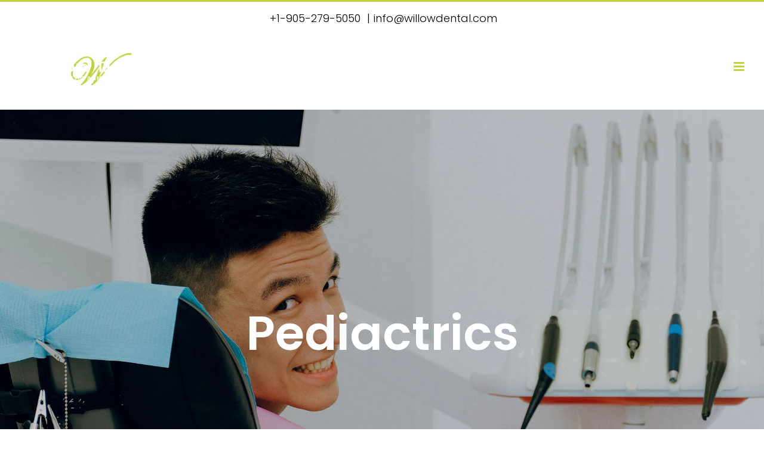

--- FILE ---
content_type: text/html; charset=UTF-8
request_url: https://willowdental.com/portfolio_category/pediactrics/
body_size: 24156
content:
<!DOCTYPE html>
<html class="avada-html-layout-wide avada-html-header-position-top avada-html-is-archive" lang="en-US" prefix="og: http://ogp.me/ns# fb: http://ogp.me/ns/fb#">
<head><meta http-equiv="Content-Type" content="text/html; charset=utf-8"/><script>if(navigator.userAgent.match(/MSIE|Internet Explorer/i)||navigator.userAgent.match(/Trident\/7\..*?rv:11/i)){var href=document.location.href;if(!href.match(/[?&]nowprocket/)){if(href.indexOf("?")==-1){if(href.indexOf("#")==-1){document.location.href=href+"?nowprocket=1"}else{document.location.href=href.replace("#","?nowprocket=1#")}}else{if(href.indexOf("#")==-1){document.location.href=href+"&nowprocket=1"}else{document.location.href=href.replace("#","&nowprocket=1#")}}}}</script><script>(()=>{class RocketLazyLoadScripts{constructor(){this.v="2.0.4",this.userEvents=["keydown","keyup","mousedown","mouseup","mousemove","mouseover","mouseout","touchmove","touchstart","touchend","touchcancel","wheel","click","dblclick","input"],this.attributeEvents=["onblur","onclick","oncontextmenu","ondblclick","onfocus","onmousedown","onmouseenter","onmouseleave","onmousemove","onmouseout","onmouseover","onmouseup","onmousewheel","onscroll","onsubmit"]}async t(){this.i(),this.o(),/iP(ad|hone)/.test(navigator.userAgent)&&this.h(),this.u(),this.l(this),this.m(),this.k(this),this.p(this),this._(),await Promise.all([this.R(),this.L()]),this.lastBreath=Date.now(),this.S(this),this.P(),this.D(),this.O(),this.M(),await this.C(this.delayedScripts.normal),await this.C(this.delayedScripts.defer),await this.C(this.delayedScripts.async),await this.T(),await this.F(),await this.j(),await this.A(),window.dispatchEvent(new Event("rocket-allScriptsLoaded")),this.everythingLoaded=!0,this.lastTouchEnd&&await new Promise(t=>setTimeout(t,500-Date.now()+this.lastTouchEnd)),this.I(),this.H(),this.U(),this.W()}i(){this.CSPIssue=sessionStorage.getItem("rocketCSPIssue"),document.addEventListener("securitypolicyviolation",t=>{this.CSPIssue||"script-src-elem"!==t.violatedDirective||"data"!==t.blockedURI||(this.CSPIssue=!0,sessionStorage.setItem("rocketCSPIssue",!0))},{isRocket:!0})}o(){window.addEventListener("pageshow",t=>{this.persisted=t.persisted,this.realWindowLoadedFired=!0},{isRocket:!0}),window.addEventListener("pagehide",()=>{this.onFirstUserAction=null},{isRocket:!0})}h(){let t;function e(e){t=e}window.addEventListener("touchstart",e,{isRocket:!0}),window.addEventListener("touchend",function i(o){o.changedTouches[0]&&t.changedTouches[0]&&Math.abs(o.changedTouches[0].pageX-t.changedTouches[0].pageX)<10&&Math.abs(o.changedTouches[0].pageY-t.changedTouches[0].pageY)<10&&o.timeStamp-t.timeStamp<200&&(window.removeEventListener("touchstart",e,{isRocket:!0}),window.removeEventListener("touchend",i,{isRocket:!0}),"INPUT"===o.target.tagName&&"text"===o.target.type||(o.target.dispatchEvent(new TouchEvent("touchend",{target:o.target,bubbles:!0})),o.target.dispatchEvent(new MouseEvent("mouseover",{target:o.target,bubbles:!0})),o.target.dispatchEvent(new PointerEvent("click",{target:o.target,bubbles:!0,cancelable:!0,detail:1,clientX:o.changedTouches[0].clientX,clientY:o.changedTouches[0].clientY})),event.preventDefault()))},{isRocket:!0})}q(t){this.userActionTriggered||("mousemove"!==t.type||this.firstMousemoveIgnored?"keyup"===t.type||"mouseover"===t.type||"mouseout"===t.type||(this.userActionTriggered=!0,this.onFirstUserAction&&this.onFirstUserAction()):this.firstMousemoveIgnored=!0),"click"===t.type&&t.preventDefault(),t.stopPropagation(),t.stopImmediatePropagation(),"touchstart"===this.lastEvent&&"touchend"===t.type&&(this.lastTouchEnd=Date.now()),"click"===t.type&&(this.lastTouchEnd=0),this.lastEvent=t.type,t.composedPath&&t.composedPath()[0].getRootNode()instanceof ShadowRoot&&(t.rocketTarget=t.composedPath()[0]),this.savedUserEvents.push(t)}u(){this.savedUserEvents=[],this.userEventHandler=this.q.bind(this),this.userEvents.forEach(t=>window.addEventListener(t,this.userEventHandler,{passive:!1,isRocket:!0})),document.addEventListener("visibilitychange",this.userEventHandler,{isRocket:!0})}U(){this.userEvents.forEach(t=>window.removeEventListener(t,this.userEventHandler,{passive:!1,isRocket:!0})),document.removeEventListener("visibilitychange",this.userEventHandler,{isRocket:!0}),this.savedUserEvents.forEach(t=>{(t.rocketTarget||t.target).dispatchEvent(new window[t.constructor.name](t.type,t))})}m(){const t="return false",e=Array.from(this.attributeEvents,t=>"data-rocket-"+t),i="["+this.attributeEvents.join("],[")+"]",o="[data-rocket-"+this.attributeEvents.join("],[data-rocket-")+"]",s=(e,i,o)=>{o&&o!==t&&(e.setAttribute("data-rocket-"+i,o),e["rocket"+i]=new Function("event",o),e.setAttribute(i,t))};new MutationObserver(t=>{for(const n of t)"attributes"===n.type&&(n.attributeName.startsWith("data-rocket-")||this.everythingLoaded?n.attributeName.startsWith("data-rocket-")&&this.everythingLoaded&&this.N(n.target,n.attributeName.substring(12)):s(n.target,n.attributeName,n.target.getAttribute(n.attributeName))),"childList"===n.type&&n.addedNodes.forEach(t=>{if(t.nodeType===Node.ELEMENT_NODE)if(this.everythingLoaded)for(const i of[t,...t.querySelectorAll(o)])for(const t of i.getAttributeNames())e.includes(t)&&this.N(i,t.substring(12));else for(const e of[t,...t.querySelectorAll(i)])for(const t of e.getAttributeNames())this.attributeEvents.includes(t)&&s(e,t,e.getAttribute(t))})}).observe(document,{subtree:!0,childList:!0,attributeFilter:[...this.attributeEvents,...e]})}I(){this.attributeEvents.forEach(t=>{document.querySelectorAll("[data-rocket-"+t+"]").forEach(e=>{this.N(e,t)})})}N(t,e){const i=t.getAttribute("data-rocket-"+e);i&&(t.setAttribute(e,i),t.removeAttribute("data-rocket-"+e))}k(t){Object.defineProperty(HTMLElement.prototype,"onclick",{get(){return this.rocketonclick||null},set(e){this.rocketonclick=e,this.setAttribute(t.everythingLoaded?"onclick":"data-rocket-onclick","this.rocketonclick(event)")}})}S(t){function e(e,i){let o=e[i];e[i]=null,Object.defineProperty(e,i,{get:()=>o,set(s){t.everythingLoaded?o=s:e["rocket"+i]=o=s}})}e(document,"onreadystatechange"),e(window,"onload"),e(window,"onpageshow");try{Object.defineProperty(document,"readyState",{get:()=>t.rocketReadyState,set(e){t.rocketReadyState=e},configurable:!0}),document.readyState="loading"}catch(t){console.log("WPRocket DJE readyState conflict, bypassing")}}l(t){this.originalAddEventListener=EventTarget.prototype.addEventListener,this.originalRemoveEventListener=EventTarget.prototype.removeEventListener,this.savedEventListeners=[],EventTarget.prototype.addEventListener=function(e,i,o){o&&o.isRocket||!t.B(e,this)&&!t.userEvents.includes(e)||t.B(e,this)&&!t.userActionTriggered||e.startsWith("rocket-")||t.everythingLoaded?t.originalAddEventListener.call(this,e,i,o):(t.savedEventListeners.push({target:this,remove:!1,type:e,func:i,options:o}),"mouseenter"!==e&&"mouseleave"!==e||t.originalAddEventListener.call(this,e,t.savedUserEvents.push,o))},EventTarget.prototype.removeEventListener=function(e,i,o){o&&o.isRocket||!t.B(e,this)&&!t.userEvents.includes(e)||t.B(e,this)&&!t.userActionTriggered||e.startsWith("rocket-")||t.everythingLoaded?t.originalRemoveEventListener.call(this,e,i,o):t.savedEventListeners.push({target:this,remove:!0,type:e,func:i,options:o})}}J(t,e){this.savedEventListeners=this.savedEventListeners.filter(i=>{let o=i.type,s=i.target||window;return e!==o||t!==s||(this.B(o,s)&&(i.type="rocket-"+o),this.$(i),!1)})}H(){EventTarget.prototype.addEventListener=this.originalAddEventListener,EventTarget.prototype.removeEventListener=this.originalRemoveEventListener,this.savedEventListeners.forEach(t=>this.$(t))}$(t){t.remove?this.originalRemoveEventListener.call(t.target,t.type,t.func,t.options):this.originalAddEventListener.call(t.target,t.type,t.func,t.options)}p(t){let e;function i(e){return t.everythingLoaded?e:e.split(" ").map(t=>"load"===t||t.startsWith("load.")?"rocket-jquery-load":t).join(" ")}function o(o){function s(e){const s=o.fn[e];o.fn[e]=o.fn.init.prototype[e]=function(){return this[0]===window&&t.userActionTriggered&&("string"==typeof arguments[0]||arguments[0]instanceof String?arguments[0]=i(arguments[0]):"object"==typeof arguments[0]&&Object.keys(arguments[0]).forEach(t=>{const e=arguments[0][t];delete arguments[0][t],arguments[0][i(t)]=e})),s.apply(this,arguments),this}}if(o&&o.fn&&!t.allJQueries.includes(o)){const e={DOMContentLoaded:[],"rocket-DOMContentLoaded":[]};for(const t in e)document.addEventListener(t,()=>{e[t].forEach(t=>t())},{isRocket:!0});o.fn.ready=o.fn.init.prototype.ready=function(i){function s(){parseInt(o.fn.jquery)>2?setTimeout(()=>i.bind(document)(o)):i.bind(document)(o)}return"function"==typeof i&&(t.realDomReadyFired?!t.userActionTriggered||t.fauxDomReadyFired?s():e["rocket-DOMContentLoaded"].push(s):e.DOMContentLoaded.push(s)),o([])},s("on"),s("one"),s("off"),t.allJQueries.push(o)}e=o}t.allJQueries=[],o(window.jQuery),Object.defineProperty(window,"jQuery",{get:()=>e,set(t){o(t)}})}P(){const t=new Map;document.write=document.writeln=function(e){const i=document.currentScript,o=document.createRange(),s=i.parentElement;let n=t.get(i);void 0===n&&(n=i.nextSibling,t.set(i,n));const c=document.createDocumentFragment();o.setStart(c,0),c.appendChild(o.createContextualFragment(e)),s.insertBefore(c,n)}}async R(){return new Promise(t=>{this.userActionTriggered?t():this.onFirstUserAction=t})}async L(){return new Promise(t=>{document.addEventListener("DOMContentLoaded",()=>{this.realDomReadyFired=!0,t()},{isRocket:!0})})}async j(){return this.realWindowLoadedFired?Promise.resolve():new Promise(t=>{window.addEventListener("load",t,{isRocket:!0})})}M(){this.pendingScripts=[];this.scriptsMutationObserver=new MutationObserver(t=>{for(const e of t)e.addedNodes.forEach(t=>{"SCRIPT"!==t.tagName||t.noModule||t.isWPRocket||this.pendingScripts.push({script:t,promise:new Promise(e=>{const i=()=>{const i=this.pendingScripts.findIndex(e=>e.script===t);i>=0&&this.pendingScripts.splice(i,1),e()};t.addEventListener("load",i,{isRocket:!0}),t.addEventListener("error",i,{isRocket:!0}),setTimeout(i,1e3)})})})}),this.scriptsMutationObserver.observe(document,{childList:!0,subtree:!0})}async F(){await this.X(),this.pendingScripts.length?(await this.pendingScripts[0].promise,await this.F()):this.scriptsMutationObserver.disconnect()}D(){this.delayedScripts={normal:[],async:[],defer:[]},document.querySelectorAll("script[type$=rocketlazyloadscript]").forEach(t=>{t.hasAttribute("data-rocket-src")?t.hasAttribute("async")&&!1!==t.async?this.delayedScripts.async.push(t):t.hasAttribute("defer")&&!1!==t.defer||"module"===t.getAttribute("data-rocket-type")?this.delayedScripts.defer.push(t):this.delayedScripts.normal.push(t):this.delayedScripts.normal.push(t)})}async _(){await this.L();let t=[];document.querySelectorAll("script[type$=rocketlazyloadscript][data-rocket-src]").forEach(e=>{let i=e.getAttribute("data-rocket-src");if(i&&!i.startsWith("data:")){i.startsWith("//")&&(i=location.protocol+i);try{const o=new URL(i).origin;o!==location.origin&&t.push({src:o,crossOrigin:e.crossOrigin||"module"===e.getAttribute("data-rocket-type")})}catch(t){}}}),t=[...new Map(t.map(t=>[JSON.stringify(t),t])).values()],this.Y(t,"preconnect")}async G(t){if(await this.K(),!0!==t.noModule||!("noModule"in HTMLScriptElement.prototype))return new Promise(e=>{let i;function o(){(i||t).setAttribute("data-rocket-status","executed"),e()}try{if(navigator.userAgent.includes("Firefox/")||""===navigator.vendor||this.CSPIssue)i=document.createElement("script"),[...t.attributes].forEach(t=>{let e=t.nodeName;"type"!==e&&("data-rocket-type"===e&&(e="type"),"data-rocket-src"===e&&(e="src"),i.setAttribute(e,t.nodeValue))}),t.text&&(i.text=t.text),t.nonce&&(i.nonce=t.nonce),i.hasAttribute("src")?(i.addEventListener("load",o,{isRocket:!0}),i.addEventListener("error",()=>{i.setAttribute("data-rocket-status","failed-network"),e()},{isRocket:!0}),setTimeout(()=>{i.isConnected||e()},1)):(i.text=t.text,o()),i.isWPRocket=!0,t.parentNode.replaceChild(i,t);else{const i=t.getAttribute("data-rocket-type"),s=t.getAttribute("data-rocket-src");i?(t.type=i,t.removeAttribute("data-rocket-type")):t.removeAttribute("type"),t.addEventListener("load",o,{isRocket:!0}),t.addEventListener("error",i=>{this.CSPIssue&&i.target.src.startsWith("data:")?(console.log("WPRocket: CSP fallback activated"),t.removeAttribute("src"),this.G(t).then(e)):(t.setAttribute("data-rocket-status","failed-network"),e())},{isRocket:!0}),s?(t.fetchPriority="high",t.removeAttribute("data-rocket-src"),t.src=s):t.src="data:text/javascript;base64,"+window.btoa(unescape(encodeURIComponent(t.text)))}}catch(i){t.setAttribute("data-rocket-status","failed-transform"),e()}});t.setAttribute("data-rocket-status","skipped")}async C(t){const e=t.shift();return e?(e.isConnected&&await this.G(e),this.C(t)):Promise.resolve()}O(){this.Y([...this.delayedScripts.normal,...this.delayedScripts.defer,...this.delayedScripts.async],"preload")}Y(t,e){this.trash=this.trash||[];let i=!0;var o=document.createDocumentFragment();t.forEach(t=>{const s=t.getAttribute&&t.getAttribute("data-rocket-src")||t.src;if(s&&!s.startsWith("data:")){const n=document.createElement("link");n.href=s,n.rel=e,"preconnect"!==e&&(n.as="script",n.fetchPriority=i?"high":"low"),t.getAttribute&&"module"===t.getAttribute("data-rocket-type")&&(n.crossOrigin=!0),t.crossOrigin&&(n.crossOrigin=t.crossOrigin),t.integrity&&(n.integrity=t.integrity),t.nonce&&(n.nonce=t.nonce),o.appendChild(n),this.trash.push(n),i=!1}}),document.head.appendChild(o)}W(){this.trash.forEach(t=>t.remove())}async T(){try{document.readyState="interactive"}catch(t){}this.fauxDomReadyFired=!0;try{await this.K(),this.J(document,"readystatechange"),document.dispatchEvent(new Event("rocket-readystatechange")),await this.K(),document.rocketonreadystatechange&&document.rocketonreadystatechange(),await this.K(),this.J(document,"DOMContentLoaded"),document.dispatchEvent(new Event("rocket-DOMContentLoaded")),await this.K(),this.J(window,"DOMContentLoaded"),window.dispatchEvent(new Event("rocket-DOMContentLoaded"))}catch(t){console.error(t)}}async A(){try{document.readyState="complete"}catch(t){}try{await this.K(),this.J(document,"readystatechange"),document.dispatchEvent(new Event("rocket-readystatechange")),await this.K(),document.rocketonreadystatechange&&document.rocketonreadystatechange(),await this.K(),this.J(window,"load"),window.dispatchEvent(new Event("rocket-load")),await this.K(),window.rocketonload&&window.rocketonload(),await this.K(),this.allJQueries.forEach(t=>t(window).trigger("rocket-jquery-load")),await this.K(),this.J(window,"pageshow");const t=new Event("rocket-pageshow");t.persisted=this.persisted,window.dispatchEvent(t),await this.K(),window.rocketonpageshow&&window.rocketonpageshow({persisted:this.persisted})}catch(t){console.error(t)}}async K(){Date.now()-this.lastBreath>45&&(await this.X(),this.lastBreath=Date.now())}async X(){return document.hidden?new Promise(t=>setTimeout(t)):new Promise(t=>requestAnimationFrame(t))}B(t,e){return e===document&&"readystatechange"===t||(e===document&&"DOMContentLoaded"===t||(e===window&&"DOMContentLoaded"===t||(e===window&&"load"===t||e===window&&"pageshow"===t)))}static run(){(new RocketLazyLoadScripts).t()}}RocketLazyLoadScripts.run()})();</script>
	<meta http-equiv="X-UA-Compatible" content="IE=edge" />
	
	<meta name="viewport" content="width=device-width, initial-scale=1" />
	<meta name='robots' content='index, follow, max-image-preview:large, max-snippet:-1, max-video-preview:-1' />
	<style>img:is([sizes="auto" i], [sizes^="auto," i]) { contain-intrinsic-size: 3000px 1500px }</style>
	
	<!-- This site is optimized with the Yoast SEO plugin v26.6 - https://yoast.com/wordpress/plugins/seo/ -->
	<title>Pediactrics Archives - Willow Dental</title>
	<link rel="canonical" href="https://willowdental.com/portfolio_category/pediactrics/" />
	<meta property="og:locale" content="en_US" />
	<meta property="og:type" content="article" />
	<meta property="og:title" content="Pediactrics Archives - Willow Dental" />
	<meta property="og:url" content="https://willowdental.com/portfolio_category/pediactrics/" />
	<meta property="og:site_name" content="Willow Dental" />
	<meta name="twitter:card" content="summary_large_image" />
	<script type="application/ld+json" class="yoast-schema-graph">{"@context":"https://schema.org","@graph":[{"@type":"CollectionPage","@id":"https://willowdental.com/portfolio_category/pediactrics/","url":"https://willowdental.com/portfolio_category/pediactrics/","name":"Pediactrics Archives - Willow Dental","isPartOf":{"@id":"https://willowdental.com/#website"},"breadcrumb":{"@id":"https://willowdental.com/portfolio_category/pediactrics/#breadcrumb"},"inLanguage":"en-US"},{"@type":"BreadcrumbList","@id":"https://willowdental.com/portfolio_category/pediactrics/#breadcrumb","itemListElement":[{"@type":"ListItem","position":1,"name":"Home","item":"https://willowdental.com/"},{"@type":"ListItem","position":2,"name":"Pediactrics"}]},{"@type":"WebSite","@id":"https://willowdental.com/#website","url":"https://willowdental.com/","name":"Willow Dental","description":"","potentialAction":[{"@type":"SearchAction","target":{"@type":"EntryPoint","urlTemplate":"https://willowdental.com/?s={search_term_string}"},"query-input":{"@type":"PropertyValueSpecification","valueRequired":true,"valueName":"search_term_string"}}],"inLanguage":"en-US"}]}</script>
	<!-- / Yoast SEO plugin. -->



<link rel="alternate" type="application/rss+xml" title="Willow Dental &raquo; Feed" href="https://willowdental.com/feed/" />
<link rel="alternate" type="application/rss+xml" title="Willow Dental &raquo; Comments Feed" href="https://willowdental.com/comments/feed/" />
					<link rel="shortcut icon" href="https://willowdental.com/wp-content/uploads/2021/04/site-icon-150x146-1.png" type="image/x-icon" />
		
		
		
				<link rel="alternate" type="application/rss+xml" title="Willow Dental &raquo; Pediactrics Portfolio Categories Feed" href="https://willowdental.com/portfolio_category/pediactrics/feed/" />
				
		<meta property="og:locale" content="en_US"/>
		<meta property="og:type" content="article"/>
		<meta property="og:site_name" content="Willow Dental"/>
		<meta property="og:title" content="Pediactrics Archives - Willow Dental"/>
				<meta property="og:url" content="https://willowdental.com/portfolio-items/pediactrics/"/>
																				<meta property="og:image" content="https://willowdental.com/wp-content/uploads/2021/05/willow-dental-logo.png"/>
		<meta property="og:image:width" content="1063"/>
		<meta property="og:image:height" content="229"/>
		<meta property="og:image:type" content="image/png"/>
						<!-- This site uses the Google Analytics by MonsterInsights plugin v9.11.0 - Using Analytics tracking - https://www.monsterinsights.com/ -->
							<script type="rocketlazyloadscript" data-rocket-src="//www.googletagmanager.com/gtag/js?id=G-NYSEJ5HEQG"  data-cfasync="false" data-wpfc-render="false" data-rocket-type="text/javascript" async></script>
			<script type="rocketlazyloadscript" data-cfasync="false" data-wpfc-render="false" data-rocket-type="text/javascript">
				var mi_version = '9.11.0';
				var mi_track_user = true;
				var mi_no_track_reason = '';
								var MonsterInsightsDefaultLocations = {"page_location":"https:\/\/willowdental.com\/portfolio_category\/pediactrics\/"};
								if ( typeof MonsterInsightsPrivacyGuardFilter === 'function' ) {
					var MonsterInsightsLocations = (typeof MonsterInsightsExcludeQuery === 'object') ? MonsterInsightsPrivacyGuardFilter( MonsterInsightsExcludeQuery ) : MonsterInsightsPrivacyGuardFilter( MonsterInsightsDefaultLocations );
				} else {
					var MonsterInsightsLocations = (typeof MonsterInsightsExcludeQuery === 'object') ? MonsterInsightsExcludeQuery : MonsterInsightsDefaultLocations;
				}

								var disableStrs = [
										'ga-disable-G-NYSEJ5HEQG',
									];

				/* Function to detect opted out users */
				function __gtagTrackerIsOptedOut() {
					for (var index = 0; index < disableStrs.length; index++) {
						if (document.cookie.indexOf(disableStrs[index] + '=true') > -1) {
							return true;
						}
					}

					return false;
				}

				/* Disable tracking if the opt-out cookie exists. */
				if (__gtagTrackerIsOptedOut()) {
					for (var index = 0; index < disableStrs.length; index++) {
						window[disableStrs[index]] = true;
					}
				}

				/* Opt-out function */
				function __gtagTrackerOptout() {
					for (var index = 0; index < disableStrs.length; index++) {
						document.cookie = disableStrs[index] + '=true; expires=Thu, 31 Dec 2099 23:59:59 UTC; path=/';
						window[disableStrs[index]] = true;
					}
				}

				if ('undefined' === typeof gaOptout) {
					function gaOptout() {
						__gtagTrackerOptout();
					}
				}
								window.dataLayer = window.dataLayer || [];

				window.MonsterInsightsDualTracker = {
					helpers: {},
					trackers: {},
				};
				if (mi_track_user) {
					function __gtagDataLayer() {
						dataLayer.push(arguments);
					}

					function __gtagTracker(type, name, parameters) {
						if (!parameters) {
							parameters = {};
						}

						if (parameters.send_to) {
							__gtagDataLayer.apply(null, arguments);
							return;
						}

						if (type === 'event') {
														parameters.send_to = monsterinsights_frontend.v4_id;
							var hookName = name;
							if (typeof parameters['event_category'] !== 'undefined') {
								hookName = parameters['event_category'] + ':' + name;
							}

							if (typeof MonsterInsightsDualTracker.trackers[hookName] !== 'undefined') {
								MonsterInsightsDualTracker.trackers[hookName](parameters);
							} else {
								__gtagDataLayer('event', name, parameters);
							}
							
						} else {
							__gtagDataLayer.apply(null, arguments);
						}
					}

					__gtagTracker('js', new Date());
					__gtagTracker('set', {
						'developer_id.dZGIzZG': true,
											});
					if ( MonsterInsightsLocations.page_location ) {
						__gtagTracker('set', MonsterInsightsLocations);
					}
										__gtagTracker('config', 'G-NYSEJ5HEQG', {"forceSSL":"true","link_attribution":"true"} );
										window.gtag = __gtagTracker;										(function () {
						/* https://developers.google.com/analytics/devguides/collection/analyticsjs/ */
						/* ga and __gaTracker compatibility shim. */
						var noopfn = function () {
							return null;
						};
						var newtracker = function () {
							return new Tracker();
						};
						var Tracker = function () {
							return null;
						};
						var p = Tracker.prototype;
						p.get = noopfn;
						p.set = noopfn;
						p.send = function () {
							var args = Array.prototype.slice.call(arguments);
							args.unshift('send');
							__gaTracker.apply(null, args);
						};
						var __gaTracker = function () {
							var len = arguments.length;
							if (len === 0) {
								return;
							}
							var f = arguments[len - 1];
							if (typeof f !== 'object' || f === null || typeof f.hitCallback !== 'function') {
								if ('send' === arguments[0]) {
									var hitConverted, hitObject = false, action;
									if ('event' === arguments[1]) {
										if ('undefined' !== typeof arguments[3]) {
											hitObject = {
												'eventAction': arguments[3],
												'eventCategory': arguments[2],
												'eventLabel': arguments[4],
												'value': arguments[5] ? arguments[5] : 1,
											}
										}
									}
									if ('pageview' === arguments[1]) {
										if ('undefined' !== typeof arguments[2]) {
											hitObject = {
												'eventAction': 'page_view',
												'page_path': arguments[2],
											}
										}
									}
									if (typeof arguments[2] === 'object') {
										hitObject = arguments[2];
									}
									if (typeof arguments[5] === 'object') {
										Object.assign(hitObject, arguments[5]);
									}
									if ('undefined' !== typeof arguments[1].hitType) {
										hitObject = arguments[1];
										if ('pageview' === hitObject.hitType) {
											hitObject.eventAction = 'page_view';
										}
									}
									if (hitObject) {
										action = 'timing' === arguments[1].hitType ? 'timing_complete' : hitObject.eventAction;
										hitConverted = mapArgs(hitObject);
										__gtagTracker('event', action, hitConverted);
									}
								}
								return;
							}

							function mapArgs(args) {
								var arg, hit = {};
								var gaMap = {
									'eventCategory': 'event_category',
									'eventAction': 'event_action',
									'eventLabel': 'event_label',
									'eventValue': 'event_value',
									'nonInteraction': 'non_interaction',
									'timingCategory': 'event_category',
									'timingVar': 'name',
									'timingValue': 'value',
									'timingLabel': 'event_label',
									'page': 'page_path',
									'location': 'page_location',
									'title': 'page_title',
									'referrer' : 'page_referrer',
								};
								for (arg in args) {
																		if (!(!args.hasOwnProperty(arg) || !gaMap.hasOwnProperty(arg))) {
										hit[gaMap[arg]] = args[arg];
									} else {
										hit[arg] = args[arg];
									}
								}
								return hit;
							}

							try {
								f.hitCallback();
							} catch (ex) {
							}
						};
						__gaTracker.create = newtracker;
						__gaTracker.getByName = newtracker;
						__gaTracker.getAll = function () {
							return [];
						};
						__gaTracker.remove = noopfn;
						__gaTracker.loaded = true;
						window['__gaTracker'] = __gaTracker;
					})();
									} else {
										console.log("");
					(function () {
						function __gtagTracker() {
							return null;
						}

						window['__gtagTracker'] = __gtagTracker;
						window['gtag'] = __gtagTracker;
					})();
									}
			</script>
							<!-- / Google Analytics by MonsterInsights -->
		<style id='wp-emoji-styles-inline-css' type='text/css'>

	img.wp-smiley, img.emoji {
		display: inline !important;
		border: none !important;
		box-shadow: none !important;
		height: 1em !important;
		width: 1em !important;
		margin: 0 0.07em !important;
		vertical-align: -0.1em !important;
		background: none !important;
		padding: 0 !important;
	}
</style>
<link data-minify="1" rel='stylesheet' id='dashicons-css' href='https://willowdental.com/wp-content/cache/min/1/wp-includes/css/dashicons.min.css?ver=1757026227' type='text/css' media='all' />
<link rel='stylesheet' id='admin-bar-css' href='https://willowdental.com/wp-includes/css/admin-bar.min.css?ver=6.7.4' type='text/css' media='all' />
<style id='admin-bar-inline-css' type='text/css'>

    /* Hide CanvasJS credits for P404 charts specifically */
    #p404RedirectChart .canvasjs-chart-credit {
        display: none !important;
    }
    
    #p404RedirectChart canvas {
        border-radius: 6px;
    }

    .p404-redirect-adminbar-weekly-title {
        font-weight: bold;
        font-size: 14px;
        color: #fff;
        margin-bottom: 6px;
    }

    #wpadminbar #wp-admin-bar-p404_free_top_button .ab-icon:before {
        content: "\f103";
        color: #dc3545;
        top: 3px;
    }
    
    #wp-admin-bar-p404_free_top_button .ab-item {
        min-width: 80px !important;
        padding: 0px !important;
    }
    
    /* Ensure proper positioning and z-index for P404 dropdown */
    .p404-redirect-adminbar-dropdown-wrap { 
        min-width: 0; 
        padding: 0;
        position: static !important;
    }
    
    #wpadminbar #wp-admin-bar-p404_free_top_button_dropdown {
        position: static !important;
    }
    
    #wpadminbar #wp-admin-bar-p404_free_top_button_dropdown .ab-item {
        padding: 0 !important;
        margin: 0 !important;
    }
    
    .p404-redirect-dropdown-container {
        min-width: 340px;
        padding: 18px 18px 12px 18px;
        background: #23282d !important;
        color: #fff;
        border-radius: 12px;
        box-shadow: 0 8px 32px rgba(0,0,0,0.25);
        margin-top: 10px;
        position: relative !important;
        z-index: 999999 !important;
        display: block !important;
        border: 1px solid #444;
    }
    
    /* Ensure P404 dropdown appears on hover */
    #wpadminbar #wp-admin-bar-p404_free_top_button .p404-redirect-dropdown-container { 
        display: none !important;
    }
    
    #wpadminbar #wp-admin-bar-p404_free_top_button:hover .p404-redirect-dropdown-container { 
        display: block !important;
    }
    
    #wpadminbar #wp-admin-bar-p404_free_top_button:hover #wp-admin-bar-p404_free_top_button_dropdown .p404-redirect-dropdown-container {
        display: block !important;
    }
    
    .p404-redirect-card {
        background: #2c3338;
        border-radius: 8px;
        padding: 18px 18px 12px 18px;
        box-shadow: 0 2px 8px rgba(0,0,0,0.07);
        display: flex;
        flex-direction: column;
        align-items: flex-start;
        border: 1px solid #444;
    }
    
    .p404-redirect-btn {
        display: inline-block;
        background: #dc3545;
        color: #fff !important;
        font-weight: bold;
        padding: 5px 22px;
        border-radius: 8px;
        text-decoration: none;
        font-size: 17px;
        transition: background 0.2s, box-shadow 0.2s;
        margin-top: 8px;
        box-shadow: 0 2px 8px rgba(220,53,69,0.15);
        text-align: center;
        line-height: 1.6;
    }
    
    .p404-redirect-btn:hover {
        background: #c82333;
        color: #fff !important;
        box-shadow: 0 4px 16px rgba(220,53,69,0.25);
    }
    
    /* Prevent conflicts with other admin bar dropdowns */
    #wpadminbar .ab-top-menu > li:hover > .ab-item,
    #wpadminbar .ab-top-menu > li.hover > .ab-item {
        z-index: auto;
    }
    
    #wpadminbar #wp-admin-bar-p404_free_top_button:hover > .ab-item {
        z-index: 999998 !important;
    }
    
</style>
<link data-minify="1" rel='stylesheet' id='fusion-dynamic-css-css' href='https://willowdental.com/wp-content/cache/background-css/1/willowdental.com/wp-content/cache/min/1/wp-content/uploads/fusion-styles/7dd6c3958a852bcfa81bfa45539cc413.min.css?ver=1757026482&wpr_t=1768748037' type='text/css' media='all' />
<script type="rocketlazyloadscript" data-rocket-type="text/javascript" data-rocket-src="https://willowdental.com/wp-content/plugins/google-analytics-for-wordpress/assets/js/frontend-gtag.min.js?ver=9.11.0" id="monsterinsights-frontend-script-js" async="async" data-wp-strategy="async"></script>
<script data-cfasync="false" data-wpfc-render="false" type="text/javascript" id='monsterinsights-frontend-script-js-extra'>/* <![CDATA[ */
var monsterinsights_frontend = {"js_events_tracking":"true","download_extensions":"doc,pdf,ppt,zip,xls,docx,pptx,xlsx","inbound_paths":"[{\"path\":\"\\\/go\\\/\",\"label\":\"affiliate\"},{\"path\":\"\\\/recommend\\\/\",\"label\":\"affiliate\"}]","home_url":"https:\/\/willowdental.com","hash_tracking":"false","v4_id":"G-NYSEJ5HEQG"};/* ]]> */
</script>
<script type="rocketlazyloadscript" data-rocket-type="text/javascript" data-rocket-src="https://willowdental.com/wp-includes/js/jquery/jquery.min.js?ver=3.7.1" id="jquery-core-js"></script>
<script type="rocketlazyloadscript" data-rocket-type="text/javascript" data-rocket-src="https://willowdental.com/wp-includes/js/jquery/jquery-migrate.min.js?ver=3.4.1" id="jquery-migrate-js" data-rocket-defer defer></script>
<link rel="https://api.w.org/" href="https://willowdental.com/wp-json/" /><link rel="alternate" title="JSON" type="application/json" href="https://willowdental.com/wp-json/wp/v2/portfolio_category/22" /><link rel="EditURI" type="application/rsd+xml" title="RSD" href="https://willowdental.com/xmlrpc.php?rsd" />
<meta name="generator" content="WordPress 6.7.4" />
<!-- Global site tag (gtag.js) - Google Ads: 947009313 -->
<script type="rocketlazyloadscript" async data-rocket-src="https://www.googletagmanager.com/gtag/js?id=AW-947009313"></script>
<script type="rocketlazyloadscript">
  window.dataLayer = window.dataLayer || [];
  function gtag(){dataLayer.push(arguments);}
  gtag('js', new Date());

  gtag('config', 'AW-947009313');
</script>




<script type="rocketlazyloadscript">
  gtag('config', 'AW-947009313/ZoGgCL7GhWkQoe7IwwM', {
    'phone_conversion_number': '1'
  });
</script>

<!-- Event snippet for Phone call from Adwords conversion page -->
<script type="rocketlazyloadscript">
  gtag('event', 'conversion', {'send_to': 'AW-947009313/uTDtCIjf9mYQoe7IwwM'});
</script>

<!-- Event snippet for Landing Page Conversion conversion page -->
<script type="rocketlazyloadscript">
  gtag('event', 'conversion', {'send_to': 'AW-947009313/Zlp-CKKSrGIQoe7IwwM'});
</script>
<style type="text/css" id="css-fb-visibility">@media screen and (max-width: 640px){.fusion-no-small-visibility{display:none !important;}body .sm-text-align-center{text-align:center !important;}body .sm-text-align-left{text-align:left !important;}body .sm-text-align-right{text-align:right !important;}body .sm-flex-align-center{justify-content:center !important;}body .sm-flex-align-flex-start{justify-content:flex-start !important;}body .sm-flex-align-flex-end{justify-content:flex-end !important;}body .sm-mx-auto{margin-left:auto !important;margin-right:auto !important;}body .sm-ml-auto{margin-left:auto !important;}body .sm-mr-auto{margin-right:auto !important;}body .fusion-absolute-position-small{position:absolute;top:auto;width:100%;}.awb-sticky.awb-sticky-small{ position: sticky; top: var(--awb-sticky-offset,0); }}@media screen and (min-width: 641px) and (max-width: 1024px){.fusion-no-medium-visibility{display:none !important;}body .md-text-align-center{text-align:center !important;}body .md-text-align-left{text-align:left !important;}body .md-text-align-right{text-align:right !important;}body .md-flex-align-center{justify-content:center !important;}body .md-flex-align-flex-start{justify-content:flex-start !important;}body .md-flex-align-flex-end{justify-content:flex-end !important;}body .md-mx-auto{margin-left:auto !important;margin-right:auto !important;}body .md-ml-auto{margin-left:auto !important;}body .md-mr-auto{margin-right:auto !important;}body .fusion-absolute-position-medium{position:absolute;top:auto;width:100%;}.awb-sticky.awb-sticky-medium{ position: sticky; top: var(--awb-sticky-offset,0); }}@media screen and (min-width: 1025px){.fusion-no-large-visibility{display:none !important;}body .lg-text-align-center{text-align:center !important;}body .lg-text-align-left{text-align:left !important;}body .lg-text-align-right{text-align:right !important;}body .lg-flex-align-center{justify-content:center !important;}body .lg-flex-align-flex-start{justify-content:flex-start !important;}body .lg-flex-align-flex-end{justify-content:flex-end !important;}body .lg-mx-auto{margin-left:auto !important;margin-right:auto !important;}body .lg-ml-auto{margin-left:auto !important;}body .lg-mr-auto{margin-right:auto !important;}body .fusion-absolute-position-large{position:absolute;top:auto;width:100%;}.awb-sticky.awb-sticky-large{ position: sticky; top: var(--awb-sticky-offset,0); }}</style>		<script type="rocketlazyloadscript" data-rocket-type="text/javascript">
			var doc = document.documentElement;
			doc.setAttribute( 'data-useragent', navigator.userAgent );
		</script>
		<noscript><style id="rocket-lazyload-nojs-css">.rll-youtube-player, [data-lazy-src]{display:none !important;}</style></noscript>
	<!-- Global site tag (gtag.js) - Google Ads: 947009313 -->
<script type="rocketlazyloadscript" async data-rocket-src="https://www.googletagmanager.com/gtag/js?id=AW-947009313"></script>
<script type="rocketlazyloadscript">
  window.dataLayer = window.dataLayer || [];
  function gtag(){dataLayer.push(arguments);}
  gtag('js', new Date());

  gtag('config', 'AW-947009313');
</script>
<style id="wpr-lazyload-bg-container"></style><style id="wpr-lazyload-bg-exclusion"></style>
<noscript>
<style id="wpr-lazyload-bg-nostyle">.ilightbox-loader.metro-white div{--wpr-bg-bae0e649-b3bc-4a2e-88ec-17b284e25365: url('https://willowdental.com/wp-content/plugins/fusion-builder/assets/images/iLightbox/metro-white-skin/preloader.gif');}.ilightbox-holder.metro-white .ilightbox-container .ilightbox-caption{--wpr-bg-ed1539f9-0aca-4884-b979-1dec2131def0: url('https://willowdental.com/wp-content/plugins/fusion-builder/assets/images/iLightbox/metro-white-skin/caption-bg.png');}.ilightbox-holder.metro-white .ilightbox-container .ilightbox-social{--wpr-bg-e332df87-8543-4d8f-93a4-91c76143d10e: url('https://willowdental.com/wp-content/plugins/fusion-builder/assets/images/iLightbox/metro-white-skin/social-bg.png');}.ilightbox-holder.metro-white .ilightbox-alert{--wpr-bg-5f8d4fd6-6877-45f4-a46a-e752ac26f960: url('https://willowdental.com/wp-content/plugins/fusion-builder/assets/images/iLightbox/metro-white-skin/alert.png');}.ilightbox-toolbar.metro-white a{--wpr-bg-8247ade8-6eb8-44fe-ae29-7e177cc84d89: url('https://willowdental.com/wp-content/plugins/fusion-builder/assets/images/iLightbox/metro-white-skin/buttons.png');}.ilightbox-thumbnails.metro-white .ilightbox-thumbnails-grid .ilightbox-thumbnail .ilightbox-thumbnail-video{--wpr-bg-f4a0eb18-d930-45d7-add3-c294717611be: url('https://willowdental.com/wp-content/plugins/fusion-builder/assets/images/iLightbox/metro-white-skin/thumb-overlay-play.png');}.ilightbox-button.ilightbox-next-button.metro-white,.ilightbox-button.ilightbox-prev-button.metro-white{--wpr-bg-4c667d7a-b51a-4a38-877c-fad7ecbf0d33: url('https://willowdental.com/wp-content/plugins/fusion-builder/assets/images/iLightbox/metro-white-skin/arrows_vertical.png');}.fusion-audio.fusion-audio.dark-controls .mejs-button>button{--wpr-bg-bc030b0a-1581-4064-996e-0275a0cd6e85: url('https://willowdental.com/wp-content/plugins/fusion-builder/assets/images/mejs-controls-dark.svg');}.isMobile .ilightbox-toolbar.metro-white a.ilightbox-fullscreen{--wpr-bg-f48e45dd-7969-42a6-98d7-6375e12fb9d8: url('https://willowdental.com/wp-content/plugins/fusion-builder/assets/images/iLightbox/metro-white-skin/fullscreen-icon-64.png');}.isMobile .ilightbox-toolbar.metro-white a.ilightbox-fullscreen:hover{--wpr-bg-3e42344c-3e26-4f15-91ca-d8388bc94d6c: url('https://willowdental.com/wp-content/plugins/fusion-builder/assets/images/iLightbox/metro-white-skin/fullscreen-hover-icon-64.png');}.isMobile .ilightbox-toolbar.metro-white a.ilightbox-close{--wpr-bg-c7f36863-0a8b-4453-b572-043efb7d14c3: url('https://willowdental.com/wp-content/plugins/fusion-builder/assets/images/iLightbox/metro-white-skin/x-mark-icon-64.png');}.isMobile .ilightbox-toolbar.metro-white a.ilightbox-close:hover{--wpr-bg-bee8b847-30ee-474d-b1e1-1c0df0f6fbb1: url('https://willowdental.com/wp-content/plugins/fusion-builder/assets/images/iLightbox/metro-white-skin/x-mark-hover-icon-64.png');}.isMobile .ilightbox-toolbar.metro-white a.ilightbox-next-button{--wpr-bg-d420eff8-4d81-4001-b332-2f409d117b8f: url('https://willowdental.com/wp-content/plugins/fusion-builder/assets/images/iLightbox/metro-white-skin/arrow-next-icon-64.png');}.isMobile .ilightbox-toolbar.metro-white a.ilightbox-next-button:hover{--wpr-bg-bab8b22d-aca8-40bb-b80f-19495088c29c: url('https://willowdental.com/wp-content/plugins/fusion-builder/assets/images/iLightbox/metro-white-skin/arrow-next-hover-icon-64.png');}.isMobile .ilightbox-toolbar.metro-white a.ilightbox-next-button.disabled{--wpr-bg-4a138633-88b2-415e-8239-e21aa8d48be8: url('https://willowdental.com/wp-content/plugins/fusion-builder/assets/images/iLightbox/metro-white-skin/arrow-next-icon-64.png');}.isMobile .ilightbox-toolbar.metro-white a.ilightbox-prev-button{--wpr-bg-7f14e123-3fa1-41db-b0c9-cd57e7a38c21: url('https://willowdental.com/wp-content/plugins/fusion-builder/assets/images/iLightbox/metro-white-skin/arrow-prev-icon-64.png');}.isMobile .ilightbox-toolbar.metro-white a.ilightbox-prev-button:hover{--wpr-bg-b30c8881-c863-4175-9c68-ffc22fe4d466: url('https://willowdental.com/wp-content/plugins/fusion-builder/assets/images/iLightbox/metro-white-skin/arrow-prev-hover-icon-64.png');}.isMobile .ilightbox-toolbar.metro-white a.ilightbox-prev-button.disabled{--wpr-bg-2ff7585f-3f24-4936-b55e-653693856fb8: url('https://willowdental.com/wp-content/plugins/fusion-builder/assets/images/iLightbox/metro-white-skin/arrow-prev-icon-64.png');}.isMobile .ilightbox-toolbar.metro-white a.ilightbox-play{--wpr-bg-fe33e111-8184-49b5-9c40-4f624afdf281: url('https://willowdental.com/wp-content/plugins/fusion-builder/assets/images/iLightbox/metro-white-skin/play-icon-64.png');}.isMobile .ilightbox-toolbar.metro-white a.ilightbox-play:hover{--wpr-bg-73fde9ff-008c-4c7e-8f02-a514ab513ce6: url('https://willowdental.com/wp-content/plugins/fusion-builder/assets/images/iLightbox/metro-white-skin/play-hover-icon-64.png');}.isMobile .ilightbox-toolbar.metro-white a.ilightbox-pause{--wpr-bg-9e05cd6d-2e7f-49c3-a624-033938df99dd: url('https://willowdental.com/wp-content/plugins/fusion-builder/assets/images/iLightbox/metro-white-skin/pause-icon-64.png');}.isMobile .ilightbox-toolbar.metro-white a.ilightbox-pause:hover{--wpr-bg-1a7cc732-592b-4929-b0bf-587e89e1f414: url('https://willowdental.com/wp-content/plugins/fusion-builder/assets/images/iLightbox/metro-white-skin/pause-hover-icon-64.png');}.ilightbox-button.ilightbox-next-button.metro-white.horizontal,.ilightbox-button.ilightbox-prev-button.metro-white.horizontal{--wpr-bg-efe3e9af-11c0-4776-9ba5-85bb3527ec7e: url('https://willowdental.com/wp-content/plugins/fusion-builder/assets/images/iLightbox/metro-white-skin/arrows_horizontal.png');}</style>
</noscript>
<script type="application/javascript">const rocket_pairs = [{"selector":".ilightbox-loader.metro-white div","style":".ilightbox-loader.metro-white div{--wpr-bg-bae0e649-b3bc-4a2e-88ec-17b284e25365: url('https:\/\/willowdental.com\/wp-content\/plugins\/fusion-builder\/assets\/images\/iLightbox\/metro-white-skin\/preloader.gif');}","hash":"bae0e649-b3bc-4a2e-88ec-17b284e25365","url":"https:\/\/willowdental.com\/wp-content\/plugins\/fusion-builder\/assets\/images\/iLightbox\/metro-white-skin\/preloader.gif"},{"selector":".ilightbox-holder.metro-white .ilightbox-container .ilightbox-caption","style":".ilightbox-holder.metro-white .ilightbox-container .ilightbox-caption{--wpr-bg-ed1539f9-0aca-4884-b979-1dec2131def0: url('https:\/\/willowdental.com\/wp-content\/plugins\/fusion-builder\/assets\/images\/iLightbox\/metro-white-skin\/caption-bg.png');}","hash":"ed1539f9-0aca-4884-b979-1dec2131def0","url":"https:\/\/willowdental.com\/wp-content\/plugins\/fusion-builder\/assets\/images\/iLightbox\/metro-white-skin\/caption-bg.png"},{"selector":".ilightbox-holder.metro-white .ilightbox-container .ilightbox-social","style":".ilightbox-holder.metro-white .ilightbox-container .ilightbox-social{--wpr-bg-e332df87-8543-4d8f-93a4-91c76143d10e: url('https:\/\/willowdental.com\/wp-content\/plugins\/fusion-builder\/assets\/images\/iLightbox\/metro-white-skin\/social-bg.png');}","hash":"e332df87-8543-4d8f-93a4-91c76143d10e","url":"https:\/\/willowdental.com\/wp-content\/plugins\/fusion-builder\/assets\/images\/iLightbox\/metro-white-skin\/social-bg.png"},{"selector":".ilightbox-holder.metro-white .ilightbox-alert","style":".ilightbox-holder.metro-white .ilightbox-alert{--wpr-bg-5f8d4fd6-6877-45f4-a46a-e752ac26f960: url('https:\/\/willowdental.com\/wp-content\/plugins\/fusion-builder\/assets\/images\/iLightbox\/metro-white-skin\/alert.png');}","hash":"5f8d4fd6-6877-45f4-a46a-e752ac26f960","url":"https:\/\/willowdental.com\/wp-content\/plugins\/fusion-builder\/assets\/images\/iLightbox\/metro-white-skin\/alert.png"},{"selector":".ilightbox-toolbar.metro-white a","style":".ilightbox-toolbar.metro-white a{--wpr-bg-8247ade8-6eb8-44fe-ae29-7e177cc84d89: url('https:\/\/willowdental.com\/wp-content\/plugins\/fusion-builder\/assets\/images\/iLightbox\/metro-white-skin\/buttons.png');}","hash":"8247ade8-6eb8-44fe-ae29-7e177cc84d89","url":"https:\/\/willowdental.com\/wp-content\/plugins\/fusion-builder\/assets\/images\/iLightbox\/metro-white-skin\/buttons.png"},{"selector":".ilightbox-thumbnails.metro-white .ilightbox-thumbnails-grid .ilightbox-thumbnail .ilightbox-thumbnail-video","style":".ilightbox-thumbnails.metro-white .ilightbox-thumbnails-grid .ilightbox-thumbnail .ilightbox-thumbnail-video{--wpr-bg-f4a0eb18-d930-45d7-add3-c294717611be: url('https:\/\/willowdental.com\/wp-content\/plugins\/fusion-builder\/assets\/images\/iLightbox\/metro-white-skin\/thumb-overlay-play.png');}","hash":"f4a0eb18-d930-45d7-add3-c294717611be","url":"https:\/\/willowdental.com\/wp-content\/plugins\/fusion-builder\/assets\/images\/iLightbox\/metro-white-skin\/thumb-overlay-play.png"},{"selector":".ilightbox-button.ilightbox-next-button.metro-white,.ilightbox-button.ilightbox-prev-button.metro-white","style":".ilightbox-button.ilightbox-next-button.metro-white,.ilightbox-button.ilightbox-prev-button.metro-white{--wpr-bg-4c667d7a-b51a-4a38-877c-fad7ecbf0d33: url('https:\/\/willowdental.com\/wp-content\/plugins\/fusion-builder\/assets\/images\/iLightbox\/metro-white-skin\/arrows_vertical.png');}","hash":"4c667d7a-b51a-4a38-877c-fad7ecbf0d33","url":"https:\/\/willowdental.com\/wp-content\/plugins\/fusion-builder\/assets\/images\/iLightbox\/metro-white-skin\/arrows_vertical.png"},{"selector":".fusion-audio.fusion-audio.dark-controls .mejs-button>button","style":".fusion-audio.fusion-audio.dark-controls .mejs-button>button{--wpr-bg-bc030b0a-1581-4064-996e-0275a0cd6e85: url('https:\/\/willowdental.com\/wp-content\/plugins\/fusion-builder\/assets\/images\/mejs-controls-dark.svg');}","hash":"bc030b0a-1581-4064-996e-0275a0cd6e85","url":"https:\/\/willowdental.com\/wp-content\/plugins\/fusion-builder\/assets\/images\/mejs-controls-dark.svg"},{"selector":".isMobile .ilightbox-toolbar.metro-white a.ilightbox-fullscreen","style":".isMobile .ilightbox-toolbar.metro-white a.ilightbox-fullscreen{--wpr-bg-f48e45dd-7969-42a6-98d7-6375e12fb9d8: url('https:\/\/willowdental.com\/wp-content\/plugins\/fusion-builder\/assets\/images\/iLightbox\/metro-white-skin\/fullscreen-icon-64.png');}","hash":"f48e45dd-7969-42a6-98d7-6375e12fb9d8","url":"https:\/\/willowdental.com\/wp-content\/plugins\/fusion-builder\/assets\/images\/iLightbox\/metro-white-skin\/fullscreen-icon-64.png"},{"selector":".isMobile .ilightbox-toolbar.metro-white a.ilightbox-fullscreen","style":".isMobile .ilightbox-toolbar.metro-white a.ilightbox-fullscreen:hover{--wpr-bg-3e42344c-3e26-4f15-91ca-d8388bc94d6c: url('https:\/\/willowdental.com\/wp-content\/plugins\/fusion-builder\/assets\/images\/iLightbox\/metro-white-skin\/fullscreen-hover-icon-64.png');}","hash":"3e42344c-3e26-4f15-91ca-d8388bc94d6c","url":"https:\/\/willowdental.com\/wp-content\/plugins\/fusion-builder\/assets\/images\/iLightbox\/metro-white-skin\/fullscreen-hover-icon-64.png"},{"selector":".isMobile .ilightbox-toolbar.metro-white a.ilightbox-close","style":".isMobile .ilightbox-toolbar.metro-white a.ilightbox-close{--wpr-bg-c7f36863-0a8b-4453-b572-043efb7d14c3: url('https:\/\/willowdental.com\/wp-content\/plugins\/fusion-builder\/assets\/images\/iLightbox\/metro-white-skin\/x-mark-icon-64.png');}","hash":"c7f36863-0a8b-4453-b572-043efb7d14c3","url":"https:\/\/willowdental.com\/wp-content\/plugins\/fusion-builder\/assets\/images\/iLightbox\/metro-white-skin\/x-mark-icon-64.png"},{"selector":".isMobile .ilightbox-toolbar.metro-white a.ilightbox-close","style":".isMobile .ilightbox-toolbar.metro-white a.ilightbox-close:hover{--wpr-bg-bee8b847-30ee-474d-b1e1-1c0df0f6fbb1: url('https:\/\/willowdental.com\/wp-content\/plugins\/fusion-builder\/assets\/images\/iLightbox\/metro-white-skin\/x-mark-hover-icon-64.png');}","hash":"bee8b847-30ee-474d-b1e1-1c0df0f6fbb1","url":"https:\/\/willowdental.com\/wp-content\/plugins\/fusion-builder\/assets\/images\/iLightbox\/metro-white-skin\/x-mark-hover-icon-64.png"},{"selector":".isMobile .ilightbox-toolbar.metro-white a.ilightbox-next-button","style":".isMobile .ilightbox-toolbar.metro-white a.ilightbox-next-button{--wpr-bg-d420eff8-4d81-4001-b332-2f409d117b8f: url('https:\/\/willowdental.com\/wp-content\/plugins\/fusion-builder\/assets\/images\/iLightbox\/metro-white-skin\/arrow-next-icon-64.png');}","hash":"d420eff8-4d81-4001-b332-2f409d117b8f","url":"https:\/\/willowdental.com\/wp-content\/plugins\/fusion-builder\/assets\/images\/iLightbox\/metro-white-skin\/arrow-next-icon-64.png"},{"selector":".isMobile .ilightbox-toolbar.metro-white a.ilightbox-next-button","style":".isMobile .ilightbox-toolbar.metro-white a.ilightbox-next-button:hover{--wpr-bg-bab8b22d-aca8-40bb-b80f-19495088c29c: url('https:\/\/willowdental.com\/wp-content\/plugins\/fusion-builder\/assets\/images\/iLightbox\/metro-white-skin\/arrow-next-hover-icon-64.png');}","hash":"bab8b22d-aca8-40bb-b80f-19495088c29c","url":"https:\/\/willowdental.com\/wp-content\/plugins\/fusion-builder\/assets\/images\/iLightbox\/metro-white-skin\/arrow-next-hover-icon-64.png"},{"selector":".isMobile .ilightbox-toolbar.metro-white a.ilightbox-next-button.disabled","style":".isMobile .ilightbox-toolbar.metro-white a.ilightbox-next-button.disabled{--wpr-bg-4a138633-88b2-415e-8239-e21aa8d48be8: url('https:\/\/willowdental.com\/wp-content\/plugins\/fusion-builder\/assets\/images\/iLightbox\/metro-white-skin\/arrow-next-icon-64.png');}","hash":"4a138633-88b2-415e-8239-e21aa8d48be8","url":"https:\/\/willowdental.com\/wp-content\/plugins\/fusion-builder\/assets\/images\/iLightbox\/metro-white-skin\/arrow-next-icon-64.png"},{"selector":".isMobile .ilightbox-toolbar.metro-white a.ilightbox-prev-button","style":".isMobile .ilightbox-toolbar.metro-white a.ilightbox-prev-button{--wpr-bg-7f14e123-3fa1-41db-b0c9-cd57e7a38c21: url('https:\/\/willowdental.com\/wp-content\/plugins\/fusion-builder\/assets\/images\/iLightbox\/metro-white-skin\/arrow-prev-icon-64.png');}","hash":"7f14e123-3fa1-41db-b0c9-cd57e7a38c21","url":"https:\/\/willowdental.com\/wp-content\/plugins\/fusion-builder\/assets\/images\/iLightbox\/metro-white-skin\/arrow-prev-icon-64.png"},{"selector":".isMobile .ilightbox-toolbar.metro-white a.ilightbox-prev-button","style":".isMobile .ilightbox-toolbar.metro-white a.ilightbox-prev-button:hover{--wpr-bg-b30c8881-c863-4175-9c68-ffc22fe4d466: url('https:\/\/willowdental.com\/wp-content\/plugins\/fusion-builder\/assets\/images\/iLightbox\/metro-white-skin\/arrow-prev-hover-icon-64.png');}","hash":"b30c8881-c863-4175-9c68-ffc22fe4d466","url":"https:\/\/willowdental.com\/wp-content\/plugins\/fusion-builder\/assets\/images\/iLightbox\/metro-white-skin\/arrow-prev-hover-icon-64.png"},{"selector":".isMobile .ilightbox-toolbar.metro-white a.ilightbox-prev-button.disabled","style":".isMobile .ilightbox-toolbar.metro-white a.ilightbox-prev-button.disabled{--wpr-bg-2ff7585f-3f24-4936-b55e-653693856fb8: url('https:\/\/willowdental.com\/wp-content\/plugins\/fusion-builder\/assets\/images\/iLightbox\/metro-white-skin\/arrow-prev-icon-64.png');}","hash":"2ff7585f-3f24-4936-b55e-653693856fb8","url":"https:\/\/willowdental.com\/wp-content\/plugins\/fusion-builder\/assets\/images\/iLightbox\/metro-white-skin\/arrow-prev-icon-64.png"},{"selector":".isMobile .ilightbox-toolbar.metro-white a.ilightbox-play","style":".isMobile .ilightbox-toolbar.metro-white a.ilightbox-play{--wpr-bg-fe33e111-8184-49b5-9c40-4f624afdf281: url('https:\/\/willowdental.com\/wp-content\/plugins\/fusion-builder\/assets\/images\/iLightbox\/metro-white-skin\/play-icon-64.png');}","hash":"fe33e111-8184-49b5-9c40-4f624afdf281","url":"https:\/\/willowdental.com\/wp-content\/plugins\/fusion-builder\/assets\/images\/iLightbox\/metro-white-skin\/play-icon-64.png"},{"selector":".isMobile .ilightbox-toolbar.metro-white a.ilightbox-play","style":".isMobile .ilightbox-toolbar.metro-white a.ilightbox-play:hover{--wpr-bg-73fde9ff-008c-4c7e-8f02-a514ab513ce6: url('https:\/\/willowdental.com\/wp-content\/plugins\/fusion-builder\/assets\/images\/iLightbox\/metro-white-skin\/play-hover-icon-64.png');}","hash":"73fde9ff-008c-4c7e-8f02-a514ab513ce6","url":"https:\/\/willowdental.com\/wp-content\/plugins\/fusion-builder\/assets\/images\/iLightbox\/metro-white-skin\/play-hover-icon-64.png"},{"selector":".isMobile .ilightbox-toolbar.metro-white a.ilightbox-pause","style":".isMobile .ilightbox-toolbar.metro-white a.ilightbox-pause{--wpr-bg-9e05cd6d-2e7f-49c3-a624-033938df99dd: url('https:\/\/willowdental.com\/wp-content\/plugins\/fusion-builder\/assets\/images\/iLightbox\/metro-white-skin\/pause-icon-64.png');}","hash":"9e05cd6d-2e7f-49c3-a624-033938df99dd","url":"https:\/\/willowdental.com\/wp-content\/plugins\/fusion-builder\/assets\/images\/iLightbox\/metro-white-skin\/pause-icon-64.png"},{"selector":".isMobile .ilightbox-toolbar.metro-white a.ilightbox-pause","style":".isMobile .ilightbox-toolbar.metro-white a.ilightbox-pause:hover{--wpr-bg-1a7cc732-592b-4929-b0bf-587e89e1f414: url('https:\/\/willowdental.com\/wp-content\/plugins\/fusion-builder\/assets\/images\/iLightbox\/metro-white-skin\/pause-hover-icon-64.png');}","hash":"1a7cc732-592b-4929-b0bf-587e89e1f414","url":"https:\/\/willowdental.com\/wp-content\/plugins\/fusion-builder\/assets\/images\/iLightbox\/metro-white-skin\/pause-hover-icon-64.png"},{"selector":".ilightbox-button.ilightbox-next-button.metro-white.horizontal,.ilightbox-button.ilightbox-prev-button.metro-white.horizontal","style":".ilightbox-button.ilightbox-next-button.metro-white.horizontal,.ilightbox-button.ilightbox-prev-button.metro-white.horizontal{--wpr-bg-efe3e9af-11c0-4776-9ba5-85bb3527ec7e: url('https:\/\/willowdental.com\/wp-content\/plugins\/fusion-builder\/assets\/images\/iLightbox\/metro-white-skin\/arrows_horizontal.png');}","hash":"efe3e9af-11c0-4776-9ba5-85bb3527ec7e","url":"https:\/\/willowdental.com\/wp-content\/plugins\/fusion-builder\/assets\/images\/iLightbox\/metro-white-skin\/arrows_horizontal.png"}]; const rocket_excluded_pairs = [];</script><meta name="generator" content="WP Rocket 3.20.2" data-wpr-features="wpr_lazyload_css_bg_img wpr_delay_js wpr_defer_js wpr_minify_js wpr_lazyload_images wpr_lazyload_iframes wpr_minify_css wpr_preload_links wpr_desktop" /></head>

<body data-rsssl=1 class="archive tax-portfolio_category term-pediactrics term-22 fusion-image-hovers fusion-pagination-sizing fusion-button_type-flat fusion-button_span-yes fusion-button_gradient-linear avada-image-rollover-circle-yes avada-image-rollover-yes avada-image-rollover-direction-center_vertical fusion-body ltr fusion-sticky-header no-mobile-sticky-header fusion-disable-outline fusion-sub-menu-fade mobile-logo-pos-left layout-wide-mode avada-has-boxed-modal-shadow-none layout-scroll-offset-full avada-has-zero-margin-offset-top fusion-top-header menu-text-align-center mobile-menu-design-modern fusion-show-pagination-text fusion-header-layout-v2 avada-responsive avada-footer-fx-parallax-effect avada-menu-highlight-style-bar fusion-search-form-classic fusion-main-menu-search-dropdown fusion-avatar-square avada-dropdown-styles avada-blog-layout-grid avada-blog-archive-layout-grid avada-header-shadow-no avada-menu-icon-position-left avada-has-megamenu-shadow avada-has-mainmenu-dropdown-divider avada-has-header-100-width avada-has-pagetitle-bg-full avada-has-100-footer avada-has-breadcrumb-mobile-hidden avada-has-titlebar-bar_and_content avada-header-border-color-full-transparent avada-header-top-bg-not-opaque avada-has-pagination-padding avada-flyout-menu-direction-fade avada-ec-views-v1" data-awb-post-id="705">
		<a class="skip-link screen-reader-text" href="#content">Skip to content</a>

	<div data-rocket-location-hash="1bedd667ccdb0f2ae6123868cb70086e" id="boxed-wrapper">
		
		<div data-rocket-location-hash="c748e83a99a8efa38397a49b963eb39a" id="wrapper" class="fusion-wrapper">
			<div data-rocket-location-hash="30e21cd0d1ab48664f94f36d4ec80340" id="home" style="position:relative;top:-1px;"></div>
							
					
			<header data-rocket-location-hash="6a3c4ea792bfdd798d2d351fb8fd07c9" class="fusion-header-wrapper">
				<div class="fusion-header-v2 fusion-logo-alignment fusion-logo-left fusion-sticky-menu- fusion-sticky-logo-1 fusion-mobile-logo-1  fusion-mobile-menu-design-modern">
					
<div class="fusion-secondary-header">
	<div class="fusion-row">
							<div class="fusion-alignright">
				<div class="fusion-contact-info"><span class="fusion-contact-info-phone-number"><a  href="tel:1-905-279-5050"> +1-905-279-5050</a> </span><span class="fusion-header-separator">|</span><span class="fusion-contact-info-email-address"><a href="mailto:&#105;&#110;&#102;&#111;&#64;&#119;i&#108;&#108;ow&#100;e&#110;&#116;al.c&#111;m">&#105;&#110;&#102;&#111;&#64;&#119;i&#108;&#108;ow&#100;e&#110;&#116;al.c&#111;m</a></span></div>			</div>
			</div>
</div>
<div class="fusion-header-sticky-height"></div>
<div class="fusion-header">
	<div class="fusion-row">
					<div class="fusion-logo" data-margin-top="30px" data-margin-bottom="15px" data-margin-left="20px" data-margin-right="20px">
			<a class="fusion-logo-link"  href="https://willowdental.com/" >

						<!-- standard logo -->
			<img src="data:image/svg+xml,%3Csvg%20xmlns='http://www.w3.org/2000/svg'%20viewBox='0%200%201063%20229'%3E%3C/svg%3E" data-lazy-srcset="https://willowdental.com/wp-content/uploads/2021/05/willow-dental-logo.png 1x" width="1063" height="229" alt="Willow Dental Logo" data-retina_logo_url="" class="fusion-standard-logo" data-lazy-src="https://willowdental.com/wp-content/uploads/2021/05/willow-dental-logo.png" /><noscript><img src="https://willowdental.com/wp-content/uploads/2021/05/willow-dental-logo.png" srcset="https://willowdental.com/wp-content/uploads/2021/05/willow-dental-logo.png 1x" width="1063" height="229" alt="Willow Dental Logo" data-retina_logo_url="" class="fusion-standard-logo" /></noscript>

											<!-- mobile logo -->
				<img src="data:image/svg+xml,%3Csvg%20xmlns='http://www.w3.org/2000/svg'%20viewBox='0%200%201063%20229'%3E%3C/svg%3E" data-lazy-srcset="https://willowdental.com/wp-content/uploads/2021/05/willow-dental-logo.png 1x" width="1063" height="229" alt="Willow Dental Logo" data-retina_logo_url="" class="fusion-mobile-logo" data-lazy-src="https://willowdental.com/wp-content/uploads/2021/05/willow-dental-logo.png" /><noscript><img src="https://willowdental.com/wp-content/uploads/2021/05/willow-dental-logo.png" srcset="https://willowdental.com/wp-content/uploads/2021/05/willow-dental-logo.png 1x" width="1063" height="229" alt="Willow Dental Logo" data-retina_logo_url="" class="fusion-mobile-logo" /></noscript>
			
											<!-- sticky header logo -->
				<img src="data:image/svg+xml,%3Csvg%20xmlns='http://www.w3.org/2000/svg'%20viewBox='0%200%201063%20229'%3E%3C/svg%3E" data-lazy-srcset="https://willowdental.com/wp-content/uploads/2021/05/willow-dental-logo.png 1x" width="1063" height="229" alt="Willow Dental Logo" data-retina_logo_url="" class="fusion-sticky-logo" data-lazy-src="https://willowdental.com/wp-content/uploads/2021/05/willow-dental-logo.png" /><noscript><img src="https://willowdental.com/wp-content/uploads/2021/05/willow-dental-logo.png" srcset="https://willowdental.com/wp-content/uploads/2021/05/willow-dental-logo.png 1x" width="1063" height="229" alt="Willow Dental Logo" data-retina_logo_url="" class="fusion-sticky-logo" /></noscript>
					</a>
		</div>		<nav class="fusion-main-menu" aria-label="Main Menu"><ul id="menu-willow-dental-main-menu" class="fusion-menu"><li  id="menu-item-2602"  class="menu-item menu-item-type-post_type menu-item-object-page menu-item-home menu-item-2602"  data-item-id="2602"><a  href="https://willowdental.com/" class="fusion-bar-highlight"><span class="menu-text">HOME</span></a></li><li  id="menu-item-2603"  class="menu-item menu-item-type-post_type menu-item-object-page menu-item-2603"  data-item-id="2603"><a  href="https://willowdental.com/dentist-queensway-mississauga/" class="fusion-bar-highlight"><span class="menu-text">ABOUT US</span></a></li><li  id="menu-item-2604"  class="menu-item menu-item-type-post_type menu-item-object-page menu-item-has-children menu-item-2604 fusion-dropdown-menu"  data-item-id="2604"><a  href="https://willowdental.com/service/" class="fusion-bar-highlight"><span class="menu-text">DENTAL SERVICES</span></a><ul class="sub-menu"><li  id="menu-item-2610"  class="menu-item menu-item-type-post_type menu-item-object-page menu-item-has-children menu-item-2610 fusion-dropdown-submenu" ><a  href="https://willowdental.com/service/cosmetic-dentistry-mississauga/" class="fusion-bar-highlight"><span>COSMETIC DENTISTRY</span></a><ul class="sub-menu"><li  id="menu-item-2633"  class="menu-item menu-item-type-post_type menu-item-object-page menu-item-2633" ><a  href="https://willowdental.com/service/cosmetic-dentistry-mississauga/teeth-whitening/" class="fusion-bar-highlight"><span>Teeth Whitening</span></a></li><li  id="menu-item-2632"  class="menu-item menu-item-type-post_type menu-item-object-page menu-item-2632" ><a  href="https://willowdental.com/service/cosmetic-dentistry-mississauga/veneers-componeers/" class="fusion-bar-highlight"><span>Veneers</span></a></li><li  id="menu-item-2618"  class="menu-item menu-item-type-post_type menu-item-object-page menu-item-2618" ><a  href="https://willowdental.com/service/cosmetic-dentistry-mississauga/full-mouth-restoration/" class="fusion-bar-highlight"><span>Full Mouth Restoration</span></a></li><li  id="menu-item-2609"  class="menu-item menu-item-type-post_type menu-item-object-page menu-item-2609" ><a  href="https://willowdental.com/service/cosmetic-dentistry-mississauga/cosmetic-bonding/" class="fusion-bar-highlight"><span>Cosmetic Bonding</span></a></li></ul></li><li  id="menu-item-2614"  class="menu-item menu-item-type-post_type menu-item-object-page menu-item-has-children menu-item-2614 fusion-dropdown-submenu" ><a  href="https://willowdental.com/service/dental-implants/" class="fusion-bar-highlight"><span>DENTAL IMPLANTS</span></a><ul class="sub-menu"><li  id="menu-item-2605"  class="menu-item menu-item-type-post_type menu-item-object-page menu-item-2605" ><a  href="https://willowdental.com/service/dental-implants/all-on-4-or-teeth-in-a-day/" class="fusion-bar-highlight"><span>All on 4- or teeth in a day</span></a></li><li  id="menu-item-3010"  class="menu-item menu-item-type-post_type menu-item-object-page menu-item-3010" ><a  href="https://willowdental.com/service/dental-implants/platelet-rich-fibrin/" class="fusion-bar-highlight"><span>Platelet Rich Fibrin</span></a></li><li  id="menu-item-2998"  class="menu-item menu-item-type-post_type menu-item-object-page menu-item-2998" ><a  href="https://willowdental.com/service/cosmetic-dentistry-mississauga/ceraroot-ceramic-implants/" class="fusion-bar-highlight"><span>Ceraroot Ceramic Implants</span></a></li></ul></li><li  id="menu-item-2620"  class="menu-item menu-item-type-post_type menu-item-object-page menu-item-has-children menu-item-2620 fusion-dropdown-submenu" ><a  href="https://willowdental.com/service/general-dentistry/" class="fusion-bar-highlight"><span>GENERAL DENTISTRY</span></a><ul class="sub-menu"><li  id="menu-item-2607"  class="menu-item menu-item-type-post_type menu-item-object-page menu-item-2607" ><a  href="https://willowdental.com/service/general-dentistry/kids-dentistry/" class="fusion-bar-highlight"><span>Kid’s Dentistry</span></a></li><li  id="menu-item-2617"  class="menu-item menu-item-type-post_type menu-item-object-page menu-item-2617" ><a  href="https://willowdental.com/service/general-dentistry/fillings/" class="fusion-bar-highlight"><span>Fillings</span></a></li><li  id="menu-item-2611"  class="menu-item menu-item-type-post_type menu-item-object-page menu-item-2611" ><a  href="https://willowdental.com/service/general-dentistry/crown-inlay-onlay/" class="fusion-bar-highlight"><span>Crowns, Inlays &#038; Onlays</span></a></li><li  id="menu-item-2628"  class="menu-item menu-item-type-post_type menu-item-object-page menu-item-2628" ><a  href="https://willowdental.com/service/general-dentistry/root-canal-therapy/" class="fusion-bar-highlight"><span>Root Canal Therapy</span></a></li><li  id="menu-item-2612"  class="menu-item menu-item-type-post_type menu-item-object-page menu-item-2612" ><a  href="https://willowdental.com/service/general-dentistry/bridges/" class="fusion-bar-highlight"><span>Dental Bridges</span></a></li><li  id="menu-item-2616"  class="menu-item menu-item-type-post_type menu-item-object-page menu-item-2616" ><a  href="https://willowdental.com/service/general-dentistry/emergency-dentistry/" class="fusion-bar-highlight"><span>Emergency Dentistry</span></a></li><li  id="menu-item-2613"  class="menu-item menu-item-type-post_type menu-item-object-page menu-item-2613" ><a  href="https://willowdental.com/service/general-dentistry/dental-cleanings/" class="fusion-bar-highlight"><span>Dental Cleanings</span></a></li></ul></li><li  id="menu-item-2625"  class="menu-item menu-item-type-post_type menu-item-object-page menu-item-has-children menu-item-2625 fusion-dropdown-submenu" ><a  href="https://willowdental.com/service/orthodontics/" class="fusion-bar-highlight"><span>ORTHODONTICS TREATMENT</span></a><ul class="sub-menu"><li  id="menu-item-2606"  class="menu-item menu-item-type-post_type menu-item-object-page menu-item-2606" ><a  href="https://willowdental.com/service/orthodontics/braces/" class="fusion-bar-highlight"><span>Braces</span></a></li><li  id="menu-item-2621"  class="menu-item menu-item-type-post_type menu-item-object-page menu-item-2621" ><a  href="https://willowdental.com/service/orthodontics/invisalign/" class="fusion-bar-highlight"><span>Invisalign</span></a></li></ul></li><li  id="menu-item-2627"  class="menu-item menu-item-type-post_type menu-item-object-page menu-item-2627 fusion-dropdown-submenu" ><a  href="https://willowdental.com/service/periodontal-therapy/" class="fusion-bar-highlight"><span>PERIODONTAL THERAPY</span></a></li><li  id="menu-item-2629"  class="menu-item menu-item-type-post_type menu-item-object-page menu-item-has-children menu-item-2629 fusion-dropdown-submenu" ><a  href="https://willowdental.com/service/sedation-dentistry/" class="fusion-bar-highlight"><span>SEDATION DENTISTRY</span></a><ul class="sub-menu"><li  id="menu-item-2619"  class="menu-item menu-item-type-post_type menu-item-object-page menu-item-2619" ><a  href="https://willowdental.com/service/sedation-dentistry/general-sedation/" class="fusion-bar-highlight"><span>General Anesthesia</span></a></li><li  id="menu-item-2624"  class="menu-item menu-item-type-post_type menu-item-object-page menu-item-2624" ><a  href="https://willowdental.com/service/sedation-dentistry/oral-sedation/" class="fusion-bar-highlight"><span>Oral Sedation</span></a></li><li  id="menu-item-2623"  class="menu-item menu-item-type-post_type menu-item-object-page menu-item-2623" ><a  href="https://willowdental.com/service/sedation-dentistry/nitrous-oxide/" class="fusion-bar-highlight"><span>Nitrous Oxide</span></a></li></ul></li><li  id="menu-item-2630"  class="menu-item menu-item-type-post_type menu-item-object-page menu-item-2630 fusion-dropdown-submenu" ><a  href="https://willowdental.com/service/sleep-apnea/" class="fusion-bar-highlight"><span>SLEEP APNEA</span></a></li><li  id="menu-item-2631"  class="menu-item menu-item-type-post_type menu-item-object-page menu-item-2631 fusion-dropdown-submenu" ><a  href="https://willowdental.com/service/tmj-treatment/" class="fusion-bar-highlight"><span>TMJ TREATMENT</span></a></li><li  id="menu-item-2615"  class="menu-item menu-item-type-post_type menu-item-object-page menu-item-has-children menu-item-2615 fusion-dropdown-submenu" ><a  href="https://willowdental.com/service/dentures/" class="fusion-bar-highlight"><span>DENTURES</span></a><ul class="sub-menu"><li  id="menu-item-2608"  class="menu-item menu-item-type-post_type menu-item-object-page menu-item-2608" ><a  href="https://willowdental.com/service/dentures/complete-dentures/" class="fusion-bar-highlight"><span>Complete Dentures</span></a></li><li  id="menu-item-2626"  class="menu-item menu-item-type-post_type menu-item-object-page menu-item-2626" ><a  href="https://willowdental.com/service/dentures/partial-dentures/" class="fusion-bar-highlight"><span>Partial Dentures</span></a></li></ul></li><li  id="menu-item-2622"  class="menu-item menu-item-type-post_type menu-item-object-page menu-item-2622 fusion-dropdown-submenu" ><a  href="https://willowdental.com/service/itero-digital-impressions/" class="fusion-bar-highlight"><span>ITERO DIGITAL IMPRESSIONS</span></a></li><li  id="menu-item-2995"  class="menu-item menu-item-type-post_type menu-item-object-page menu-item-has-children menu-item-2995 fusion-dropdown-submenu" ><a  href="https://willowdental.com/service/covid-19-precautions/" class="fusion-bar-highlight"><span>COVID-19 PRECAUTIONS</span></a><ul class="sub-menu"><li  id="menu-item-2996"  class="menu-item menu-item-type-post_type menu-item-object-page menu-item-2996" ><a  href="https://willowdental.com/service/covid-19-precautions/surgically-clean-air-cleaners/" class="fusion-bar-highlight"><span>Surgically Clean Air Cleaners</span></a></li><li  id="menu-item-2997"  class="menu-item menu-item-type-post_type menu-item-object-page menu-item-2997" ><a  href="https://willowdental.com/service/covid-19-precautions/vista-clear-water-filtration-system/" class="fusion-bar-highlight"><span>Vista Clear Water Filtration System</span></a></li></ul></li></ul></li><li  id="menu-item-2635"  class="menu-item menu-item-type-post_type menu-item-object-page menu-item-2635"  data-item-id="2635"><a  href="https://willowdental.com/faq/" class="fusion-bar-highlight"><span class="menu-text">FAQ</span></a></li><li  id="menu-item-2637"  class="menu-item menu-item-type-custom menu-item-object-custom menu-item-has-children menu-item-2637 fusion-dropdown-menu"  data-item-id="2637"><a  href="#" class="fusion-bar-highlight"><span class="menu-text">PATIENT INFO</span></a><ul class="sub-menu"><li  id="menu-item-2639"  class="menu-item menu-item-type-post_type menu-item-object-page menu-item-2639 fusion-dropdown-submenu" ><a  href="https://willowdental.com/fees-and-insurance/" class="fusion-bar-highlight"><span>FINANCIAL ARRANGEMENTS</span></a></li><li  id="menu-item-2792"  class="menu-item menu-item-type-post_type menu-item-object-page menu-item-2792 fusion-dropdown-submenu" ><a  href="https://willowdental.com/forms-and-downloads/" class="fusion-bar-highlight"><span>FORMS &#038; DOWNLOADS</span></a></li></ul></li><li  id="menu-item-2638"  class="menu-item menu-item-type-post_type menu-item-object-page current_page_parent menu-item-2638"  data-item-id="2638"><a  href="https://willowdental.com/blog/" class="fusion-bar-highlight"><span class="menu-text">BLOG</span></a></li><li  id="menu-item-2636"  class="menu-item menu-item-type-post_type menu-item-object-page menu-item-2636"  data-item-id="2636"><a  href="https://willowdental.com/contact/" class="fusion-bar-highlight"><span class="menu-text">BOOK AN APPOINTMENT</span></a></li></ul></nav>	<div class="fusion-mobile-menu-icons">
							<a href="#" class="fusion-icon awb-icon-bars" aria-label="Toggle mobile menu" aria-expanded="false"></a>
		
		
		
			</div>

<nav class="fusion-mobile-nav-holder fusion-mobile-menu-text-align-left" aria-label="Main Menu Mobile"></nav>

					</div>
</div>
				</div>
				<div class="fusion-clearfix"></div>
			</header>
								
							<div data-rocket-location-hash="ae09952dcb51da4b7e7510d1894525f4" id="sliders-container" class="fusion-slider-visibility">
					</div>
				
					
							
			<section data-rocket-location-hash="976aa7e7668c262d80fc7d06da9e28a6" class="avada-page-titlebar-wrapper" aria-label="Page Title Bar">
	<div class="fusion-page-title-bar fusion-page-title-bar-breadcrumbs fusion-page-title-bar-center">
		<div class="fusion-page-title-row">
			<div class="fusion-page-title-wrapper">
				<div class="fusion-page-title-captions">

																							<h1 class="entry-title">Pediactrics</h1>

											
																
				</div>

				
			</div>
		</div>
	</div>
</section>

						<main data-rocket-location-hash="066f15242d1cc3d2edb984d5831af75a" id="main" class="clearfix ">
				<div class="fusion-row" style="">
	<section id="content" class=" full-width" style="width: 100%;">
		
<div class="fusion-portfolio fusion-portfolio-archive fusion-portfolio-layout-grid fusion-portfolio-one fusion-portfolio-text-floated fusion-portfolio-unboxed fusion-portfolio-text fusion-portfolio-text-left fusion-portfolio-rollover">

		
	<div class="fusion-portfolio-wrapper" data-picturesize="auto" data-pages="1" style="">

		
					
							
				<article class="fusion-portfolio-post post-705 " style="">

																<div class="fusion-portfolio-content-wrapper">
					
																			<div  class="fusion-image-wrapper" aria-haspopup="true">
							<div class="fusion-placeholder-image" data-origheight="150" data-origwidth="100%" style="width:100%;height:150px;"></div>
		<div class="fusion-rollover">
	<div class="fusion-rollover-content">

														<a class="fusion-rollover-link" href="https://willowdental.com/portfolio-items/pediactrics/">Pediatrics</a>
			
														
								
								
													
		
								
								
		
						<a class="fusion-link-wrapper" href="https://willowdental.com/portfolio-items/pediactrics/" aria-label="Pediactrics"></a>
	</div>
</div>
</div>

						
																			<div class="fusion-portfolio-content">
																<h2 class="entry-title fusion-post-title"><a href="https://willowdental.com/portfolio-items/pediactrics/">Pediatrics</a></h2>																<div class="fusion-portfolio-meta"><a href="https://willowdental.com/portfolio_category/care/" rel="tag">Care</a>, <a href="https://willowdental.com/portfolio_category/pediactrics/" rel="tag">Pediactrics</a></div>								<span class="vcard rich-snippet-hidden"><span class="fn"><a href="https://willowdental.com/author/lisawillowdental-com/" title="Posts by lisa@willowdental.com" rel="author">lisa@willowdental.com</a></span></span><span class="updated rich-snippet-hidden">2020-02-26T19:59:34+00:00</span>																
								<div class="fusion-post-content">
									<p> Expert Health Unit There are many variations of passages of Lorem Ipsum available, but the majority have suffered alteration in some form, by injected humour, or randomised words which don't look even slightly believable. If you are going to use a passage of lorem ipsum you need to be  [...]</p>
																																						<div class="fusion-portfolio-buttons fusion-portfolio-buttons-full">
																						<a href="https://willowdental.com/portfolio-items/pediactrics/" class="fusion-button fusion-button-small fusion-button-default fusion-button-flat">
												Learn More											</a>
																																</div>
									
								</div><!-- end post-content -->

							</div><!-- end portfolio-content -->

						
																</div>

																			<div class="fusion-clearfix"></div>
							<div class="fusion-separator sep-double"></div>
											
				</article><!-- end portfolio-post -->

					
	</div><!-- end portfolio-wrapper -->

				
	</div><!-- end fusion-portfolio -->
	</section>
							
					</div>  <!-- fusion-row -->
				</main>  <!-- #main -->
				
				
								
					
		<div data-rocket-location-hash="ca309d358e463fdf7fede7fd12700448" class="fusion-footer fusion-footer-parallax">
					
	<footer class="fusion-footer-widget-area fusion-widget-area fusion-footer-widget-area-center">
		<div class="fusion-row">
			<div class="fusion-columns fusion-columns-1 fusion-widget-area">
				
																									<div class="fusion-column fusion-column-last col-lg-12 col-md-12 col-sm-12">
							<style type="text/css" data-id="media_image-2">@media (max-width: 800px){#media_image-2{text-align:center !important;}}</style><section id="media_image-2" class="fusion-widget-mobile-align-center fusion-widget-align-center fusion-footer-widget-column widget widget_media_image" style="border-style: solid;text-align: center;border-color:transparent;border-width:0px;"><a href="https://willowdental.com/"><img width="500" height="234" src="data:image/svg+xml,%3Csvg%20xmlns='http://www.w3.org/2000/svg'%20viewBox='0%200%20500%20234'%3E%3C/svg%3E" class="image wp-image-2895  attachment-500x234 size-500x234" alt="" style="max-width: 100%; height: auto;" decoding="async" data-lazy-srcset="https://willowdental.com/wp-content/uploads/2021/05/willow-dental_white-bg-bottom-200x94.png 200w, https://willowdental.com/wp-content/uploads/2021/05/willow-dental_white-bg-bottom-300x141.png 300w, https://willowdental.com/wp-content/uploads/2021/05/willow-dental_white-bg-bottom-400x187.png 400w, https://willowdental.com/wp-content/uploads/2021/05/willow-dental_white-bg-bottom-600x281.png 600w, https://willowdental.com/wp-content/uploads/2021/05/willow-dental_white-bg-bottom-768x360.png 768w, https://willowdental.com/wp-content/uploads/2021/05/willow-dental_white-bg-bottom-800x375.png 800w, https://willowdental.com/wp-content/uploads/2021/05/willow-dental_white-bg-bottom-1024x480.png 1024w, https://willowdental.com/wp-content/uploads/2021/05/willow-dental_white-bg-bottom.png 1063w" data-lazy-sizes="(max-width: 500px) 100vw, 500px" data-lazy-src="https://willowdental.com/wp-content/uploads/2021/05/willow-dental_white-bg-bottom-600x281.png" /><noscript><img width="500" height="234" src="https://willowdental.com/wp-content/uploads/2021/05/willow-dental_white-bg-bottom-600x281.png" class="image wp-image-2895  attachment-500x234 size-500x234" alt="" style="max-width: 100%; height: auto;" decoding="async" srcset="https://willowdental.com/wp-content/uploads/2021/05/willow-dental_white-bg-bottom-200x94.png 200w, https://willowdental.com/wp-content/uploads/2021/05/willow-dental_white-bg-bottom-300x141.png 300w, https://willowdental.com/wp-content/uploads/2021/05/willow-dental_white-bg-bottom-400x187.png 400w, https://willowdental.com/wp-content/uploads/2021/05/willow-dental_white-bg-bottom-600x281.png 600w, https://willowdental.com/wp-content/uploads/2021/05/willow-dental_white-bg-bottom-768x360.png 768w, https://willowdental.com/wp-content/uploads/2021/05/willow-dental_white-bg-bottom-800x375.png 800w, https://willowdental.com/wp-content/uploads/2021/05/willow-dental_white-bg-bottom-1024x480.png 1024w, https://willowdental.com/wp-content/uploads/2021/05/willow-dental_white-bg-bottom.png 1063w" sizes="(max-width: 500px) 100vw, 500px" /></noscript></a><div style="clear:both;"></div></section><style type="text/css" data-id="custom_html-2">@media (max-width: 800px){#custom_html-2{text-align:center !important;}}</style><section id="custom_html-2" class="widget_text fusion-widget-mobile-align-center fusion-widget-align-center fusion-footer-widget-column widget widget_custom_html" style="border-style: solid;text-align: center;border-color:transparent;border-width:0px;"><div class="textwidget custom-html-widget"><span style="font-size: 30px; color:white;"><i class="fas fa-phone"></i><a style="color: white;" href="tel:1-905-279-5050">  +1-905-279-5050</a></span><br>
<span style="font-size: 30px; color:white;"><i class="fas fa-envelope"></i> <a style="color: white;" href="mailto:info@willowdental.com">info@willowdental.com</a></span>
<br>
<span style="font-size: 20px; color:white;"><i class="fas fa-map-marker"></i> <a style="color: white;" href="https://g.page/willow-dental?share">1185 Queensway East, Building A Suite 9 Mississauga, Ontario L4Y 0G4</a>
</span> 
<br></div><div style="clear:both;"></div></section>																					</div>
																																																						
				<div class="fusion-clearfix"></div>
			</div> <!-- fusion-columns -->
		</div> <!-- fusion-row -->
	</footer> <!-- fusion-footer-widget-area -->

	
	<footer id="footer" class="fusion-footer-copyright-area">
		<div class="fusion-row">
			<div class="fusion-copyright-content">

				<div class="fusion-copyright-notice">
		<div>
		© Copyright 2012 - <script type="rocketlazyloadscript">document.write(new Date().getFullYear());</script>   |    Willow Dental Associates</a>   |   All Rights Reserved   |    <a href="https://willowdental.com/" target="_blank">Willow Dental Associates</a>   |    Website By <a href="https://heytony.ca/" target="_blank">HeyTony</a>	</div>
</div>
<div class="fusion-social-links-footer">
	<div class="fusion-social-networks"><div class="fusion-social-networks-wrapper"><a  class="fusion-social-network-icon fusion-tooltip fusion-facebook awb-icon-facebook" style="color:#3b5998;" data-placement="top" data-title="Facebook" data-toggle="tooltip" title="Facebook" href="https://www.facebook.com/WillowDentalAssociates/" target="_blank" rel="noreferrer"><span class="screen-reader-text">Facebook</span></a><a  class="fusion-social-network-icon fusion-tooltip fusion-instagram awb-icon-instagram" style="color:#c13584;" data-placement="top" data-title="Instagram" data-toggle="tooltip" title="Instagram" href="https://www.instagram.com/willowdentalmississauga/" target="_blank" rel="noopener noreferrer"><span class="screen-reader-text">Instagram</span></a><a  class="fusion-social-network-icon fusion-tooltip fusion-yelp awb-icon-yelp" style="color:#af0606;" data-placement="top" data-title="Yelp" data-toggle="tooltip" title="Yelp" href="https://www.yelp.com/biz/willow-dental-associates-mississauga" target="_blank" rel="noopener noreferrer"><span class="screen-reader-text">Yelp</span></a></div></div></div>

			</div> <!-- fusion-fusion-copyright-content -->
		</div> <!-- fusion-row -->
	</footer> <!-- #footer -->
		</div> <!-- fusion-footer -->

		
																</div> <!-- wrapper -->
		</div> <!-- #boxed-wrapper -->
				<a class="fusion-one-page-text-link fusion-page-load-link" tabindex="-1" href="#" aria-hidden="true">Page load link</a>

		<div class="avada-footer-scripts">
			<script type="text/javascript">var fusionNavIsCollapsed=function(e){var t,n;window.innerWidth<=e.getAttribute("data-breakpoint")?(e.classList.add("collapse-enabled"),e.classList.remove("awb-menu_desktop"),e.classList.contains("expanded")||window.dispatchEvent(new CustomEvent("fusion-mobile-menu-collapsed",{detail:{nav:e}})),(n=e.querySelectorAll(".menu-item-has-children.expanded")).length&&n.forEach((function(e){e.querySelector(".awb-menu__open-nav-submenu_mobile").setAttribute("aria-expanded","false")}))):(null!==e.querySelector(".menu-item-has-children.expanded .awb-menu__open-nav-submenu_click")&&e.querySelector(".menu-item-has-children.expanded .awb-menu__open-nav-submenu_click").click(),e.classList.remove("collapse-enabled"),e.classList.add("awb-menu_desktop"),null!==e.querySelector(".awb-menu__main-ul")&&e.querySelector(".awb-menu__main-ul").removeAttribute("style")),e.classList.add("no-wrapper-transition"),clearTimeout(t),t=setTimeout(()=>{e.classList.remove("no-wrapper-transition")},400),e.classList.remove("loading")},fusionRunNavIsCollapsed=function(){var e,t=document.querySelectorAll(".awb-menu");for(e=0;e<t.length;e++)fusionNavIsCollapsed(t[e])};function avadaGetScrollBarWidth(){var e,t,n,l=document.createElement("p");return l.style.width="100%",l.style.height="200px",(e=document.createElement("div")).style.position="absolute",e.style.top="0px",e.style.left="0px",e.style.visibility="hidden",e.style.width="200px",e.style.height="150px",e.style.overflow="hidden",e.appendChild(l),document.body.appendChild(e),t=l.offsetWidth,e.style.overflow="scroll",t==(n=l.offsetWidth)&&(n=e.clientWidth),document.body.removeChild(e),jQuery("html").hasClass("awb-scroll")&&10<t-n?10:t-n}fusionRunNavIsCollapsed(),window.addEventListener("fusion-resize-horizontal",fusionRunNavIsCollapsed);</script><script type="rocketlazyloadscript" data-rocket-type="text/javascript" id="rocket-browser-checker-js-after">
/* <![CDATA[ */
"use strict";var _createClass=function(){function defineProperties(target,props){for(var i=0;i<props.length;i++){var descriptor=props[i];descriptor.enumerable=descriptor.enumerable||!1,descriptor.configurable=!0,"value"in descriptor&&(descriptor.writable=!0),Object.defineProperty(target,descriptor.key,descriptor)}}return function(Constructor,protoProps,staticProps){return protoProps&&defineProperties(Constructor.prototype,protoProps),staticProps&&defineProperties(Constructor,staticProps),Constructor}}();function _classCallCheck(instance,Constructor){if(!(instance instanceof Constructor))throw new TypeError("Cannot call a class as a function")}var RocketBrowserCompatibilityChecker=function(){function RocketBrowserCompatibilityChecker(options){_classCallCheck(this,RocketBrowserCompatibilityChecker),this.passiveSupported=!1,this._checkPassiveOption(this),this.options=!!this.passiveSupported&&options}return _createClass(RocketBrowserCompatibilityChecker,[{key:"_checkPassiveOption",value:function(self){try{var options={get passive(){return!(self.passiveSupported=!0)}};window.addEventListener("test",null,options),window.removeEventListener("test",null,options)}catch(err){self.passiveSupported=!1}}},{key:"initRequestIdleCallback",value:function(){!1 in window&&(window.requestIdleCallback=function(cb){var start=Date.now();return setTimeout(function(){cb({didTimeout:!1,timeRemaining:function(){return Math.max(0,50-(Date.now()-start))}})},1)}),!1 in window&&(window.cancelIdleCallback=function(id){return clearTimeout(id)})}},{key:"isDataSaverModeOn",value:function(){return"connection"in navigator&&!0===navigator.connection.saveData}},{key:"supportsLinkPrefetch",value:function(){var elem=document.createElement("link");return elem.relList&&elem.relList.supports&&elem.relList.supports("prefetch")&&window.IntersectionObserver&&"isIntersecting"in IntersectionObserverEntry.prototype}},{key:"isSlowConnection",value:function(){return"connection"in navigator&&"effectiveType"in navigator.connection&&("2g"===navigator.connection.effectiveType||"slow-2g"===navigator.connection.effectiveType)}}]),RocketBrowserCompatibilityChecker}();
/* ]]> */
</script>
<script type="text/javascript" id="rocket-preload-links-js-extra">
/* <![CDATA[ */
var RocketPreloadLinksConfig = {"excludeUris":"\/(?:.+\/)?feed(?:\/(?:.+\/?)?)?$|\/(?:.+\/)?embed\/|\/(index.php\/)?(.*)wp-json(\/.*|$)|\/refer\/|\/go\/|\/recommend\/|\/recommends\/","usesTrailingSlash":"1","imageExt":"jpg|jpeg|gif|png|tiff|bmp|webp|avif|pdf|doc|docx|xls|xlsx|php","fileExt":"jpg|jpeg|gif|png|tiff|bmp|webp|avif|pdf|doc|docx|xls|xlsx|php|html|htm","siteUrl":"https:\/\/willowdental.com","onHoverDelay":"100","rateThrottle":"3"};
/* ]]> */
</script>
<script type="rocketlazyloadscript" data-rocket-type="text/javascript" id="rocket-preload-links-js-after">
/* <![CDATA[ */
(function() {
"use strict";var r="function"==typeof Symbol&&"symbol"==typeof Symbol.iterator?function(e){return typeof e}:function(e){return e&&"function"==typeof Symbol&&e.constructor===Symbol&&e!==Symbol.prototype?"symbol":typeof e},e=function(){function i(e,t){for(var n=0;n<t.length;n++){var i=t[n];i.enumerable=i.enumerable||!1,i.configurable=!0,"value"in i&&(i.writable=!0),Object.defineProperty(e,i.key,i)}}return function(e,t,n){return t&&i(e.prototype,t),n&&i(e,n),e}}();function i(e,t){if(!(e instanceof t))throw new TypeError("Cannot call a class as a function")}var t=function(){function n(e,t){i(this,n),this.browser=e,this.config=t,this.options=this.browser.options,this.prefetched=new Set,this.eventTime=null,this.threshold=1111,this.numOnHover=0}return e(n,[{key:"init",value:function(){!this.browser.supportsLinkPrefetch()||this.browser.isDataSaverModeOn()||this.browser.isSlowConnection()||(this.regex={excludeUris:RegExp(this.config.excludeUris,"i"),images:RegExp(".("+this.config.imageExt+")$","i"),fileExt:RegExp(".("+this.config.fileExt+")$","i")},this._initListeners(this))}},{key:"_initListeners",value:function(e){-1<this.config.onHoverDelay&&document.addEventListener("mouseover",e.listener.bind(e),e.listenerOptions),document.addEventListener("mousedown",e.listener.bind(e),e.listenerOptions),document.addEventListener("touchstart",e.listener.bind(e),e.listenerOptions)}},{key:"listener",value:function(e){var t=e.target.closest("a"),n=this._prepareUrl(t);if(null!==n)switch(e.type){case"mousedown":case"touchstart":this._addPrefetchLink(n);break;case"mouseover":this._earlyPrefetch(t,n,"mouseout")}}},{key:"_earlyPrefetch",value:function(t,e,n){var i=this,r=setTimeout(function(){if(r=null,0===i.numOnHover)setTimeout(function(){return i.numOnHover=0},1e3);else if(i.numOnHover>i.config.rateThrottle)return;i.numOnHover++,i._addPrefetchLink(e)},this.config.onHoverDelay);t.addEventListener(n,function e(){t.removeEventListener(n,e,{passive:!0}),null!==r&&(clearTimeout(r),r=null)},{passive:!0})}},{key:"_addPrefetchLink",value:function(i){return this.prefetched.add(i.href),new Promise(function(e,t){var n=document.createElement("link");n.rel="prefetch",n.href=i.href,n.onload=e,n.onerror=t,document.head.appendChild(n)}).catch(function(){})}},{key:"_prepareUrl",value:function(e){if(null===e||"object"!==(void 0===e?"undefined":r(e))||!1 in e||-1===["http:","https:"].indexOf(e.protocol))return null;var t=e.href.substring(0,this.config.siteUrl.length),n=this._getPathname(e.href,t),i={original:e.href,protocol:e.protocol,origin:t,pathname:n,href:t+n};return this._isLinkOk(i)?i:null}},{key:"_getPathname",value:function(e,t){var n=t?e.substring(this.config.siteUrl.length):e;return n.startsWith("/")||(n="/"+n),this._shouldAddTrailingSlash(n)?n+"/":n}},{key:"_shouldAddTrailingSlash",value:function(e){return this.config.usesTrailingSlash&&!e.endsWith("/")&&!this.regex.fileExt.test(e)}},{key:"_isLinkOk",value:function(e){return null!==e&&"object"===(void 0===e?"undefined":r(e))&&(!this.prefetched.has(e.href)&&e.origin===this.config.siteUrl&&-1===e.href.indexOf("?")&&-1===e.href.indexOf("#")&&!this.regex.excludeUris.test(e.href)&&!this.regex.images.test(e.href))}}],[{key:"run",value:function(){"undefined"!=typeof RocketPreloadLinksConfig&&new n(new RocketBrowserCompatibilityChecker({capture:!0,passive:!0}),RocketPreloadLinksConfig).init()}}]),n}();t.run();
}());
/* ]]> */
</script>
<script type="text/javascript" id="rocket_lazyload_css-js-extra">
/* <![CDATA[ */
var rocket_lazyload_css_data = {"threshold":"300"};
/* ]]> */
</script>
<script type="text/javascript" id="rocket_lazyload_css-js-after">
/* <![CDATA[ */
!function o(n,c,a){function u(t,e){if(!c[t]){if(!n[t]){var r="function"==typeof require&&require;if(!e&&r)return r(t,!0);if(s)return s(t,!0);throw(e=new Error("Cannot find module '"+t+"'")).code="MODULE_NOT_FOUND",e}r=c[t]={exports:{}},n[t][0].call(r.exports,function(e){return u(n[t][1][e]||e)},r,r.exports,o,n,c,a)}return c[t].exports}for(var s="function"==typeof require&&require,e=0;e<a.length;e++)u(a[e]);return u}({1:[function(e,t,r){"use strict";{const c="undefined"==typeof rocket_pairs?[]:rocket_pairs,a=(("undefined"==typeof rocket_excluded_pairs?[]:rocket_excluded_pairs).map(t=>{var e=t.selector;document.querySelectorAll(e).forEach(e=>{e.setAttribute("data-rocket-lazy-bg-"+t.hash,"excluded")})}),document.querySelector("#wpr-lazyload-bg-container"));var o=rocket_lazyload_css_data.threshold||300;const u=new IntersectionObserver(e=>{e.forEach(t=>{t.isIntersecting&&c.filter(e=>t.target.matches(e.selector)).map(t=>{var e;t&&((e=document.createElement("style")).textContent=t.style,a.insertAdjacentElement("afterend",e),t.elements.forEach(e=>{u.unobserve(e),e.setAttribute("data-rocket-lazy-bg-"+t.hash,"loaded")}))})})},{rootMargin:o+"px"});function n(){0<(0<arguments.length&&void 0!==arguments[0]?arguments[0]:[]).length&&c.forEach(t=>{try{document.querySelectorAll(t.selector).forEach(e=>{"loaded"!==e.getAttribute("data-rocket-lazy-bg-"+t.hash)&&"excluded"!==e.getAttribute("data-rocket-lazy-bg-"+t.hash)&&(u.observe(e),(t.elements||=[]).push(e))})}catch(e){console.error(e)}})}n(),function(){const r=window.MutationObserver;return function(e,t){if(e&&1===e.nodeType)return(t=new r(t)).observe(e,{attributes:!0,childList:!0,subtree:!0}),t}}()(document.querySelector("body"),n)}},{}]},{},[1]);
/* ]]> */
</script>
<script type="rocketlazyloadscript" data-minify="1" data-rocket-type="text/javascript" data-rocket-src="https://willowdental.com/wp-content/cache/min/1/wp-content/themes/Avada/includes/lib/assets/min/js/library/cssua.js?ver=1757026227" id="cssua-js" data-rocket-defer defer></script>
<script type="text/javascript" id="fusion-animations-js-extra">
/* <![CDATA[ */
var fusionAnimationsVars = {"status_css_animations":"desktop"};
/* ]]> */
</script>
<script type="rocketlazyloadscript" data-minify="1" data-rocket-type="text/javascript" data-rocket-src="https://willowdental.com/wp-content/cache/min/1/wp-content/plugins/fusion-builder/assets/js/min/general/fusion-animations.js?ver=1757026227" id="fusion-animations-js" data-rocket-defer defer></script>
<script type="rocketlazyloadscript" data-minify="1" data-rocket-type="text/javascript" data-rocket-src="https://willowdental.com/wp-content/cache/min/1/wp-content/themes/Avada/includes/lib/assets/min/js/general/awb-tabs-widget.js?ver=1757026227" id="awb-tabs-widget-js" data-rocket-defer defer></script>
<script type="rocketlazyloadscript" data-minify="1" data-rocket-type="text/javascript" data-rocket-src="https://willowdental.com/wp-content/cache/min/1/wp-content/themes/Avada/includes/lib/assets/min/js/general/awb-vertical-menu-widget.js?ver=1757026227" id="awb-vertical-menu-widget-js" data-rocket-defer defer></script>
<script type="rocketlazyloadscript" data-minify="1" data-rocket-type="text/javascript" data-rocket-src="https://willowdental.com/wp-content/cache/min/1/wp-content/themes/Avada/includes/lib/assets/min/js/library/modernizr.js?ver=1757026227" id="modernizr-js" data-rocket-defer defer></script>
<script type="text/javascript" id="fusion-js-extra">
/* <![CDATA[ */
var fusionJSVars = {"visibility_small":"640","visibility_medium":"1024"};
/* ]]> */
</script>
<script type="rocketlazyloadscript" data-minify="1" data-rocket-type="text/javascript" data-rocket-src="https://willowdental.com/wp-content/cache/min/1/wp-content/themes/Avada/includes/lib/assets/min/js/general/fusion.js?ver=1757026227" id="fusion-js" data-rocket-defer defer></script>
<script type="rocketlazyloadscript" data-minify="1" data-rocket-type="text/javascript" data-rocket-src="https://willowdental.com/wp-content/cache/min/1/wp-content/themes/Avada/includes/lib/assets/min/js/library/isotope.js?ver=1757026227" id="isotope-js" data-rocket-defer defer></script>
<script type="rocketlazyloadscript" data-minify="1" data-rocket-type="text/javascript" data-rocket-src="https://willowdental.com/wp-content/cache/min/1/wp-content/themes/Avada/includes/lib/assets/min/js/library/packery.js?ver=1757026227" id="packery-js" data-rocket-defer defer></script>
<script type="rocketlazyloadscript" data-minify="1" data-rocket-type="text/javascript" data-rocket-src="https://willowdental.com/wp-content/cache/min/1/wp-content/themes/Avada/includes/lib/assets/min/js/library/swiper.js?ver=1757026227" id="swiper-js" data-rocket-defer defer></script>
<script type="rocketlazyloadscript" data-minify="1" data-rocket-type="text/javascript" data-rocket-src="https://willowdental.com/wp-content/cache/min/1/wp-content/themes/Avada/includes/lib/assets/min/js/library/bootstrap.transition.js?ver=1757026227" id="bootstrap-transition-js" data-rocket-defer defer></script>
<script type="rocketlazyloadscript" data-minify="1" data-rocket-type="text/javascript" data-rocket-src="https://willowdental.com/wp-content/cache/min/1/wp-content/themes/Avada/includes/lib/assets/min/js/library/bootstrap.tooltip.js?ver=1757026227" id="bootstrap-tooltip-js" data-rocket-defer defer></script>
<script type="rocketlazyloadscript" data-minify="1" data-rocket-type="text/javascript" data-rocket-src="https://willowdental.com/wp-content/cache/min/1/wp-content/themes/Avada/includes/lib/assets/min/js/library/jquery.easing.js?ver=1757026227" id="jquery-easing-js" data-rocket-defer defer></script>
<script type="rocketlazyloadscript" data-minify="1" data-rocket-type="text/javascript" data-rocket-src="https://willowdental.com/wp-content/cache/min/1/wp-content/themes/Avada/includes/lib/assets/min/js/library/jquery.fitvids.js?ver=1757026227" id="jquery-fitvids-js" data-rocket-defer defer></script>
<script type="rocketlazyloadscript" data-minify="1" data-rocket-type="text/javascript" data-rocket-src="https://willowdental.com/wp-content/cache/min/1/wp-content/themes/Avada/includes/lib/assets/min/js/library/jquery.flexslider.js?ver=1757026227" id="jquery-flexslider-js" data-rocket-defer defer></script>
<script type="text/javascript" id="jquery-lightbox-js-extra">
/* <![CDATA[ */
var fusionLightboxVideoVars = {"lightbox_video_width":"1280","lightbox_video_height":"720"};
/* ]]> */
</script>
<script type="rocketlazyloadscript" data-minify="1" data-rocket-type="text/javascript" data-rocket-src="https://willowdental.com/wp-content/cache/min/1/wp-content/themes/Avada/includes/lib/assets/min/js/library/jquery.ilightbox.js?ver=1757026227" id="jquery-lightbox-js" data-rocket-defer defer></script>
<script type="rocketlazyloadscript" data-minify="1" data-rocket-type="text/javascript" data-rocket-src="https://willowdental.com/wp-content/cache/min/1/wp-content/themes/Avada/includes/lib/assets/min/js/library/jquery.infinitescroll.js?ver=1757026227" id="jquery-infinite-scroll-js" data-rocket-defer defer></script>
<script type="rocketlazyloadscript" data-minify="1" data-rocket-type="text/javascript" data-rocket-src="https://willowdental.com/wp-content/cache/min/1/wp-content/themes/Avada/includes/lib/assets/min/js/library/jquery.mousewheel.js?ver=1757026227" id="jquery-mousewheel-js" data-rocket-defer defer></script>
<script type="rocketlazyloadscript" data-minify="1" data-rocket-type="text/javascript" data-rocket-src="https://willowdental.com/wp-content/cache/min/1/wp-content/themes/Avada/includes/lib/assets/min/js/library/imagesLoaded.js?ver=1757026227" id="images-loaded-js" data-rocket-defer defer></script>
<script type="text/javascript" id="fusion-video-general-js-extra">
/* <![CDATA[ */
var fusionVideoGeneralVars = {"status_vimeo":"0","status_yt":"1"};
/* ]]> */
</script>
<script type="rocketlazyloadscript" data-minify="1" data-rocket-type="text/javascript" data-rocket-src="https://willowdental.com/wp-content/cache/min/1/wp-content/themes/Avada/includes/lib/assets/min/js/library/fusion-video-general.js?ver=1757026227" id="fusion-video-general-js" data-rocket-defer defer></script>
<script type="text/javascript" id="fusion-video-bg-js-extra">
/* <![CDATA[ */
var fusionVideoBgVars = {"status_vimeo":"0","status_yt":"1"};
/* ]]> */
</script>
<script type="rocketlazyloadscript" data-minify="1" data-rocket-type="text/javascript" data-rocket-src="https://willowdental.com/wp-content/cache/min/1/wp-content/themes/Avada/includes/lib/assets/min/js/library/fusion-video-bg.js?ver=1757026227" id="fusion-video-bg-js" data-rocket-defer defer></script>
<script type="text/javascript" id="fusion-lightbox-js-extra">
/* <![CDATA[ */
var fusionLightboxVars = {"status_lightbox":"1","lightbox_gallery":"1","lightbox_skin":"metro-white","lightbox_title":"","lightbox_arrows":"1","lightbox_slideshow_speed":"5000","lightbox_loop":"0","lightbox_autoplay":"","lightbox_opacity":"0.94","lightbox_desc":"","lightbox_social":"1","lightbox_social_links":{"facebook":{"source":"https:\/\/www.facebook.com\/sharer.php?u={URL}","text":"Share on Facebook"},"twitter":{"source":"https:\/\/x.com\/intent\/post?url={URL}","text":"Share on X"},"reddit":{"source":"https:\/\/reddit.com\/submit?url={URL}","text":"Share on Reddit"},"linkedin":{"source":"https:\/\/www.linkedin.com\/shareArticle?mini=true&url={URL}","text":"Share on LinkedIn"},"tumblr":{"source":"https:\/\/www.tumblr.com\/share\/link?url={URL}","text":"Share on Tumblr"},"pinterest":{"source":"https:\/\/pinterest.com\/pin\/create\/button\/?url={URL}","text":"Share on Pinterest"},"vk":{"source":"https:\/\/vk.com\/share.php?url={URL}","text":"Share on Vk"},"mail":{"source":"mailto:?body={URL}","text":"Share by Email"}},"lightbox_deeplinking":"1","lightbox_path":"horizontal","lightbox_post_images":"1","lightbox_animation_speed":"normal","l10n":{"close":"Press Esc to close","enterFullscreen":"Enter Fullscreen (Shift+Enter)","exitFullscreen":"Exit Fullscreen (Shift+Enter)","slideShow":"Slideshow","next":"Next","previous":"Previous"}};
/* ]]> */
</script>
<script type="rocketlazyloadscript" data-minify="1" data-rocket-type="text/javascript" data-rocket-src="https://willowdental.com/wp-content/cache/min/1/wp-content/themes/Avada/includes/lib/assets/min/js/general/fusion-lightbox.js?ver=1757026227" id="fusion-lightbox-js" data-rocket-defer defer></script>
<script type="text/javascript" id="fusion-flexslider-js-extra">
/* <![CDATA[ */
var fusionFlexSliderVars = {"status_vimeo":"","slideshow_autoplay":"1","slideshow_speed":"7000","pagination_video_slide":"","status_yt":"1","flex_smoothHeight":"false"};
/* ]]> */
</script>
<script type="rocketlazyloadscript" data-minify="1" data-rocket-type="text/javascript" data-rocket-src="https://willowdental.com/wp-content/cache/min/1/wp-content/themes/Avada/includes/lib/assets/min/js/general/fusion-flexslider.js?ver=1757026227" id="fusion-flexslider-js" data-rocket-defer defer></script>
<script type="text/javascript" id="awb-carousel-js-extra">
/* <![CDATA[ */
var awbCarouselVars = {"related_posts_speed":"2500","carousel_speed":"2500"};
/* ]]> */
</script>
<script type="rocketlazyloadscript" data-minify="1" data-rocket-type="text/javascript" data-rocket-src="https://willowdental.com/wp-content/cache/min/1/wp-content/themes/Avada/includes/lib/assets/min/js/general/awb-carousel.js?ver=1757026482" id="awb-carousel-js" data-rocket-defer defer></script>
<script type="rocketlazyloadscript" data-minify="1" data-rocket-type="text/javascript" data-rocket-src="https://willowdental.com/wp-content/cache/min/1/wp-content/themes/Avada/includes/lib/assets/min/js/general/fusion-tooltip.js?ver=1757026227" id="fusion-tooltip-js" data-rocket-defer defer></script>
<script type="rocketlazyloadscript" data-minify="1" data-rocket-type="text/javascript" data-rocket-src="https://willowdental.com/wp-content/cache/min/1/wp-content/themes/Avada/includes/lib/assets/min/js/general/fusion-sharing-box.js?ver=1757026227" id="fusion-sharing-box-js" data-rocket-defer defer></script>
<script type="rocketlazyloadscript" data-minify="1" data-rocket-type="text/javascript" data-rocket-src="https://willowdental.com/wp-content/cache/min/1/wp-content/themes/Avada/includes/lib/assets/min/js/library/fusion-youtube.js?ver=1757026227" id="fusion-youtube-js" data-rocket-defer defer></script>
<script type="rocketlazyloadscript" data-minify="1" data-rocket-type="text/javascript" data-rocket-src="https://willowdental.com/wp-content/cache/min/1/wp-content/themes/Avada/includes/lib/assets/min/js/general/fusion-general-global.js?ver=1757026227" id="fusion-general-global-js" data-rocket-defer defer></script>
<script type="rocketlazyloadscript" data-minify="1" data-rocket-type="text/javascript" data-rocket-src="https://willowdental.com/wp-content/cache/min/1/wp-content/themes/Avada/assets/min/js/general/avada-general-footer.js?ver=1757026227" id="avada-general-footer-js" data-rocket-defer defer></script>
<script type="rocketlazyloadscript" data-minify="1" data-rocket-type="text/javascript" data-rocket-src="https://willowdental.com/wp-content/cache/min/1/wp-content/themes/Avada/assets/min/js/general/avada-quantity.js?ver=1757026227" id="avada-quantity-js" data-rocket-defer defer></script>
<script type="rocketlazyloadscript" data-minify="1" data-rocket-type="text/javascript" data-rocket-src="https://willowdental.com/wp-content/cache/min/1/wp-content/themes/Avada/assets/min/js/general/avada-crossfade-images.js?ver=1757026227" id="avada-crossfade-images-js" data-rocket-defer defer></script>
<script type="rocketlazyloadscript" data-minify="1" data-rocket-type="text/javascript" data-rocket-src="https://willowdental.com/wp-content/cache/min/1/wp-content/themes/Avada/assets/min/js/general/avada-select.js?ver=1757026227" id="avada-select-js" data-rocket-defer defer></script>
<script type="rocketlazyloadscript" data-minify="1" data-rocket-type="text/javascript" data-rocket-src="https://willowdental.com/wp-content/cache/min/1/wp-content/themes/Avada/assets/min/js/general/avada-contact-form-7.js?ver=1757026227" id="avada-contact-form-7-js" data-rocket-defer defer></script>
<script type="text/javascript" id="avada-live-search-js-extra">
/* <![CDATA[ */
var avadaLiveSearchVars = {"live_search":"1","ajaxurl":"https:\/\/willowdental.com\/wp-admin\/admin-ajax.php","no_search_results":"No search results match your query. Please try again","min_char_count":"4","per_page":"100","show_feat_img":"1","display_post_type":"1"};
/* ]]> */
</script>
<script type="rocketlazyloadscript" data-minify="1" data-rocket-type="text/javascript" data-rocket-src="https://willowdental.com/wp-content/cache/min/1/wp-content/themes/Avada/assets/min/js/general/avada-live-search.js?ver=1757026227" id="avada-live-search-js" data-rocket-defer defer></script>
<script type="text/javascript" id="fusion-blog-js-extra">
/* <![CDATA[ */
var fusionBlogVars = {"infinite_blog_text":"<em>Loading the next set of posts...<\/em>","infinite_finished_msg":"<em>All items displayed.<\/em>","slideshow_autoplay":"1","lightbox_behavior":"all","blog_pagination_type":"pagination"};
/* ]]> */
</script>
<script type="rocketlazyloadscript" data-minify="1" data-rocket-type="text/javascript" data-rocket-src="https://willowdental.com/wp-content/cache/min/1/wp-content/themes/Avada/includes/lib/assets/min/js/general/fusion-blog.js?ver=1757026227" id="fusion-blog-js" data-rocket-defer defer></script>
<script type="rocketlazyloadscript" data-minify="1" data-rocket-type="text/javascript" data-rocket-src="https://willowdental.com/wp-content/cache/min/1/wp-content/themes/Avada/includes/lib/assets/min/js/general/fusion-alert.js?ver=1757026227" id="fusion-alert-js" data-rocket-defer defer></script>
<script type="rocketlazyloadscript" data-minify="1" data-rocket-type="text/javascript" data-rocket-src="https://willowdental.com/wp-content/cache/min/1/wp-content/plugins/fusion-builder/assets/js/min/general/awb-off-canvas.js?ver=1757026227" id="awb-off-canvas-js" data-rocket-defer defer></script>
<script type="text/javascript" id="avada-portfolio-js-extra">
/* <![CDATA[ */
var avadaPortfolioVars = {"lightbox_behavior":"all","infinite_finished_msg":"<em>All items displayed.<\/em>","infinite_blog_text":"<em>Loading the next set of posts...<\/em>","content_break_point":"800"};
/* ]]> */
</script>
<script type="rocketlazyloadscript" data-minify="1" data-rocket-type="text/javascript" data-rocket-src="https://willowdental.com/wp-content/cache/min/1/wp-content/plugins/fusion-core/js/min/avada-portfolio.js?ver=1757026482" id="avada-portfolio-js" data-rocket-defer defer></script>
<script type="text/javascript" id="avada-parallax-footer-js-extra">
/* <![CDATA[ */
var avadaParallaxFooterVars = {"side_header_break_point":"1580","header_position":"top"};
/* ]]> */
</script>
<script type="rocketlazyloadscript" data-minify="1" data-rocket-type="text/javascript" data-rocket-src="https://willowdental.com/wp-content/cache/min/1/wp-content/themes/Avada/assets/min/js/general/avada-parallax-footer.js?ver=1757026227" id="avada-parallax-footer-js" data-rocket-defer defer></script>
<script type="text/javascript" id="avada-drop-down-js-extra">
/* <![CDATA[ */
var avadaSelectVars = {"avada_drop_down":"1"};
/* ]]> */
</script>
<script type="rocketlazyloadscript" data-minify="1" data-rocket-type="text/javascript" data-rocket-src="https://willowdental.com/wp-content/cache/min/1/wp-content/themes/Avada/assets/min/js/general/avada-drop-down.js?ver=1757026227" id="avada-drop-down-js" data-rocket-defer defer></script>
<script type="text/javascript" id="avada-to-top-js-extra">
/* <![CDATA[ */
var avadaToTopVars = {"status_totop":"desktop_and_mobile","totop_position":"right","totop_scroll_down_only":"0"};
/* ]]> */
</script>
<script type="rocketlazyloadscript" data-minify="1" data-rocket-type="text/javascript" data-rocket-src="https://willowdental.com/wp-content/cache/min/1/wp-content/themes/Avada/assets/min/js/general/avada-to-top.js?ver=1757026227" id="avada-to-top-js" data-rocket-defer defer></script>
<script type="text/javascript" id="avada-header-js-extra">
/* <![CDATA[ */
var avadaHeaderVars = {"header_position":"top","header_sticky":"1","header_sticky_type2_layout":"menu_only","header_sticky_shadow":"1","side_header_break_point":"1580","header_sticky_mobile":"","header_sticky_tablet":"1","mobile_menu_design":"modern","sticky_header_shrinkage":"","nav_height":"100","nav_highlight_border":"0","nav_highlight_style":"bar","logo_margin_top":"30px","logo_margin_bottom":"15px","layout_mode":"wide","header_padding_top":"10px","header_padding_bottom":"10px","scroll_offset":"full"};
/* ]]> */
</script>
<script type="rocketlazyloadscript" data-minify="1" data-rocket-type="text/javascript" data-rocket-src="https://willowdental.com/wp-content/cache/min/1/wp-content/themes/Avada/assets/min/js/general/avada-header.js?ver=1757026227" id="avada-header-js" data-rocket-defer defer></script>
<script type="text/javascript" id="avada-menu-js-extra">
/* <![CDATA[ */
var avadaMenuVars = {"site_layout":"wide","header_position":"top","logo_alignment":"left","header_sticky":"1","header_sticky_mobile":"","header_sticky_tablet":"1","side_header_break_point":"1580","megamenu_base_width":"custom_width","mobile_menu_design":"modern","dropdown_goto":"Go to...","mobile_nav_cart":"Shopping Cart","mobile_submenu_open":"Open submenu of %s","mobile_submenu_close":"Close submenu of %s","submenu_slideout":"1"};
/* ]]> */
</script>
<script type="rocketlazyloadscript" data-minify="1" data-rocket-type="text/javascript" data-rocket-src="https://willowdental.com/wp-content/cache/min/1/wp-content/themes/Avada/assets/min/js/general/avada-menu.js?ver=1757026227" id="avada-menu-js" data-rocket-defer defer></script>
<script type="rocketlazyloadscript" data-minify="1" data-rocket-type="text/javascript" data-rocket-src="https://willowdental.com/wp-content/cache/min/1/wp-content/themes/Avada/assets/min/js/library/bootstrap.scrollspy.js?ver=1757026227" id="bootstrap-scrollspy-js" data-rocket-defer defer></script>
<script type="rocketlazyloadscript" data-minify="1" data-rocket-type="text/javascript" data-rocket-src="https://willowdental.com/wp-content/cache/min/1/wp-content/themes/Avada/assets/min/js/general/avada-scrollspy.js?ver=1757026227" id="avada-scrollspy-js" data-rocket-defer defer></script>
<script type="text/javascript" id="fusion-responsive-typography-js-extra">
/* <![CDATA[ */
var fusionTypographyVars = {"site_width":"1170px","typography_sensitivity":"0.54","typography_factor":"1.50","elements":"h1, h2, h3, h4, h5, h6"};
/* ]]> */
</script>
<script type="rocketlazyloadscript" data-minify="1" data-rocket-type="text/javascript" data-rocket-src="https://willowdental.com/wp-content/cache/min/1/wp-content/themes/Avada/includes/lib/assets/min/js/general/fusion-responsive-typography.js?ver=1757026227" id="fusion-responsive-typography-js" data-rocket-defer defer></script>
<script type="text/javascript" id="fusion-scroll-to-anchor-js-extra">
/* <![CDATA[ */
var fusionScrollToAnchorVars = {"content_break_point":"800","container_hundred_percent_height_mobile":"0","hundred_percent_scroll_sensitivity":"200"};
/* ]]> */
</script>
<script type="rocketlazyloadscript" data-minify="1" data-rocket-type="text/javascript" data-rocket-src="https://willowdental.com/wp-content/cache/min/1/wp-content/themes/Avada/includes/lib/assets/min/js/general/fusion-scroll-to-anchor.js?ver=1757026227" id="fusion-scroll-to-anchor-js" data-rocket-defer defer></script>
<script type="text/javascript" id="fusion-video-js-extra">
/* <![CDATA[ */
var fusionVideoVars = {"status_vimeo":"0"};
/* ]]> */
</script>
<script type="rocketlazyloadscript" data-minify="1" data-rocket-type="text/javascript" data-rocket-src="https://willowdental.com/wp-content/cache/min/1/wp-content/plugins/fusion-builder/assets/js/min/general/fusion-video.js?ver=1757026227" id="fusion-video-js" data-rocket-defer defer></script>
<script type="rocketlazyloadscript" data-minify="1" data-rocket-type="text/javascript" data-rocket-src="https://willowdental.com/wp-content/cache/min/1/wp-content/plugins/fusion-builder/assets/js/min/general/fusion-column.js?ver=1757026227" id="fusion-column-js" data-rocket-defer defer></script>
				<script type="rocketlazyloadscript" data-rocket-type="text/javascript">
				jQuery( document ).ready( function() {
					var ajaxurl = 'https://willowdental.com/wp-admin/admin-ajax.php';
					if ( 0 < jQuery( '.fusion-login-nonce' ).length ) {
						jQuery.get( ajaxurl, { 'action': 'fusion_login_nonce' }, function( response ) {
							jQuery( '.fusion-login-nonce' ).html( response );
						});
					}
				});
				</script>
				<script>window.lazyLoadOptions=[{elements_selector:"img[data-lazy-src],.rocket-lazyload,iframe[data-lazy-src]",data_src:"lazy-src",data_srcset:"lazy-srcset",data_sizes:"lazy-sizes",class_loading:"lazyloading",class_loaded:"lazyloaded",threshold:300,callback_loaded:function(element){if(element.tagName==="IFRAME"&&element.dataset.rocketLazyload=="fitvidscompatible"){if(element.classList.contains("lazyloaded")){if(typeof window.jQuery!="undefined"){if(jQuery.fn.fitVids){jQuery(element).parent().fitVids()}}}}}},{elements_selector:".rocket-lazyload",data_src:"lazy-src",data_srcset:"lazy-srcset",data_sizes:"lazy-sizes",class_loading:"lazyloading",class_loaded:"lazyloaded",threshold:300,}];window.addEventListener('LazyLoad::Initialized',function(e){var lazyLoadInstance=e.detail.instance;if(window.MutationObserver){var observer=new MutationObserver(function(mutations){var image_count=0;var iframe_count=0;var rocketlazy_count=0;mutations.forEach(function(mutation){for(var i=0;i<mutation.addedNodes.length;i++){if(typeof mutation.addedNodes[i].getElementsByTagName!=='function'){continue}
if(typeof mutation.addedNodes[i].getElementsByClassName!=='function'){continue}
images=mutation.addedNodes[i].getElementsByTagName('img');is_image=mutation.addedNodes[i].tagName=="IMG";iframes=mutation.addedNodes[i].getElementsByTagName('iframe');is_iframe=mutation.addedNodes[i].tagName=="IFRAME";rocket_lazy=mutation.addedNodes[i].getElementsByClassName('rocket-lazyload');image_count+=images.length;iframe_count+=iframes.length;rocketlazy_count+=rocket_lazy.length;if(is_image){image_count+=1}
if(is_iframe){iframe_count+=1}}});if(image_count>0||iframe_count>0||rocketlazy_count>0){lazyLoadInstance.update()}});var b=document.getElementsByTagName("body")[0];var config={childList:!0,subtree:!0};observer.observe(b,config)}},!1)</script><script data-no-minify="1" async src="https://willowdental.com/wp-content/plugins/wp-rocket/assets/js/lazyload/17.8.3/lazyload.min.js"></script>		</div>

			<section data-rocket-location-hash="b5508266f1d1a90249a847444d13a03f" class="to-top-container to-top-right" aria-labelledby="awb-to-top-label">
		<a href="#" id="toTop" class="fusion-top-top-link">
			<span id="awb-to-top-label" class="screen-reader-text">Go to Top</span>

					</a>
	</section>
		<script>var rocket_beacon_data = {"ajax_url":"https:\/\/willowdental.com\/wp-admin\/admin-ajax.php","nonce":"bb7477057a","url":"https:\/\/willowdental.com\/portfolio_category\/pediactrics","is_mobile":false,"width_threshold":1600,"height_threshold":700,"delay":500,"debug":null,"status":{"atf":true,"lrc":true,"preconnect_external_domain":true},"elements":"img, video, picture, p, main, div, li, svg, section, header, span","lrc_threshold":1800,"preconnect_external_domain_elements":["link","script","iframe"],"preconnect_external_domain_exclusions":["static.cloudflareinsights.com","rel=\"profile\"","rel=\"preconnect\"","rel=\"dns-prefetch\"","rel=\"icon\""]}</script><script data-name="wpr-wpr-beacon" src='https://willowdental.com/wp-content/plugins/wp-rocket/assets/js/wpr-beacon.min.js' async></script></body>
</html>

<!-- This website is like a Rocket, isn't it? Performance optimized by WP Rocket. Learn more: https://wp-rocket.me - Debug: cached@1768748037 -->